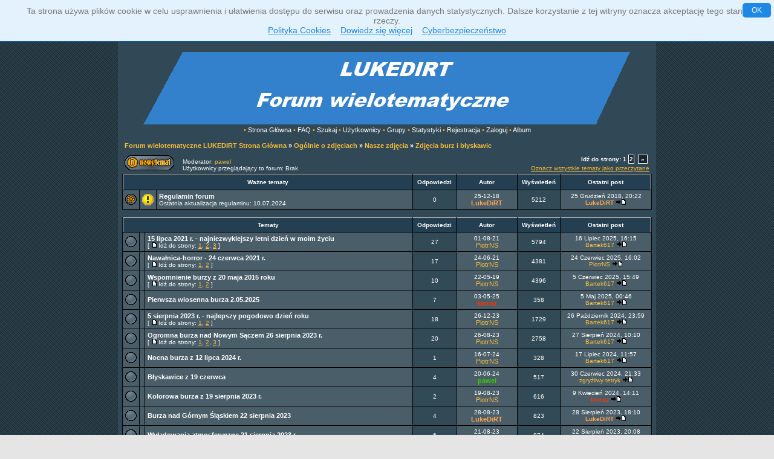

--- FILE ---
content_type: text/html; charset=iso-8859-2
request_url: https://www.lukedirt.com.pl/viewforum.php?f=12
body_size: 16070
content:
<!DOCTYPE HTML PUBLIC "-//W3C//DTD HTML 4.01 Transitional//EN">
<html dir="ltr">
<head>
    <meta charset="utf-8">
    <meta name="Description" CONTENT="Wielotematyczne forum dyskusyjne, na którym w miłej atmosferze można porozmawiać na przeróżne tematy. Serdecznie zapraszamy!">
    <meta name="google-site-verification" content="index, follow"/>
  <meta http-equiv="Content-Type" content="text/html; charset=iso-8859-2">
  <meta http-equiv="Content-Style-Type" content="text/css">
      <title>Forum wielotematyczne LUKEDIRT</title>
  <link rel="stylesheet" href="templates/Akagahara/Akagahara.css" type="text/css">
	<script language="Javascript" type="text/javascript">
	<!--
	var factive_color = '#314952';
	var faonmouse_color = '#';
	var faonmouse2_color = '#';
	var l_empty_message = 'Musisz wpisać wiadomość przed wysłaniem';
	var no_text_selected = 'Zaznacz najpierw tekst';
	var cname = 'bb038dfef1-1';
	var cpath = '/';
	var cdomain = 'www.lukedirt.com.pl';
	var csecure = '0';
				var rmw_max_width = 400;
	var rmw_border_1 = '0px solid #ffad00';
	var rmw_border_2 = '0px dotted #ffad00';
	var rmw_image_title = '';
	var img_addr = '';
	//-->
	</script>
	<script language="JavaScript" type="text/javascript" src="images/jsscripts.js"></script>
	<script type="text/javascript" src="images/jQuery.js"></script>
		<script language="JavaScript" type="text/javascript" src="templates/Akagahara/overlib.js"><!-- overLIB (c) Erik Bosrup --></script>
		<script language="JavaScript" type="text/javascript" src="images/rmw_jslib.js"></script>
</head>
<body bgcolor="#3300FF" text="#ffffff" link="#ffad00" vlink="#ffad00" onload="focus_field('focus');">
<div id="overDiv" style="position:absolute; visibility:hidden; filter: alpha(opacity=85); -moz-opacity: 0.85; z-index: 10"></div>

<a name="top"></a><table width="70%" cellspacing="0" cellpadding="7" border="0" align="center">
   <tr>
      <td class="bodyline">
	           <div id="simplecookienotification_v01" style="display: block; z-index: 99999; min-height: 35px; width: 100%; position: fixed; background: rgb(227, 242, 253); border-style: none none outset; border-width: 0px 0px 2px; border-image: none 100% / 1 / 0 stretch; border-color: rgb(30, 136, 229); text-align: center; right: 0px; top: 0px; color: rgb(119, 119, 119); left: 0px; border-radius: 0px;">
<div style="padding:10px; margin-left:15px; margin-right:15px; font-size:14px; font-weight:normal;">
<span id="simplecookienotification_v01_powiadomienie">Ta strona używa plików cookie w celu usprawnienia i ułatwienia dostępu do serwisu oraz prowadzenia danych statystycznych. Dalsze korzystanie z tej witryny oznacza akceptację tego stanu rzeczy.</span><span id="br_pc_title_html"><br></span>
<a id="simplecookienotification_v01_polityka" href="http://jakwylaczyccookie.pl/polityka-cookie/" style="color: rgb(30, 136, 229);">Polityka Cookies</a><span id="br_pc2_title_html"> &nbsp;&nbsp; </span>
<a id="simplecookienotification_v01_info" href="http://jakwylaczyccookie.pl/jak-wylaczyc-pliki-cookies/" style="color: rgb(30, 136, 229);">Dowiedz się więcej</a><span id="br_pc3_title_html"> &nbsp;&nbsp; </span>
<a id="simplecookienotification_v01_info2" href="https://nety.pl/cyberbezpieczenstwo" style="color: rgb(30, 136, 229);">Cyberbezpieczeństwo</a><div id="jwc_hr1" style="height: 10px; display: none;"></div>
<a id="okbutton" href="javascript:simplecookienotification_v01_create_cookie('simplecookienotification_v01',1,14);" style="position: absolute; background: rgb(30, 136, 229); color: rgb(255, 255, 255); padding: 5px 15px; text-decoration: none; font-size: 12px; font-weight: normal; border: 0px solid rgb(227, 242, 253); border-radius: 5px; top: 5px; right: 5px;">OK</a><div id="jwc_hr2" style="height: 10px; display: none;"></div>
</div>
</div>
<script type="text/javascript">var galTable= new Array(); var galx = 0;</script><script type="text/javascript">function simplecookienotification_v01_create_cookie(name,value,days) { if (days) { var date = new Date(); date.setTime(date.getTime()+(days*24*60*60*1000)); var expires = "; expires="+date.toGMTString(); } else var expires = ""; document.cookie = name+"="+value+expires+"; path=/"; document.getElementById("simplecookienotification_v01").style.display = "none"; } function simplecookienotification_v01_read_cookie(name) { var nameEQ = name + "="; var ca = document.cookie.split(";"); for(var i=0;i < ca.length;i++) { var c = ca[i]; while (c.charAt(0)==" ") c = c.substring(1,c.length); if (c.indexOf(nameEQ) == 0) return c.substring(nameEQ.length,c.length); }return null;}var simplecookienotification_v01_jest = simplecookienotification_v01_read_cookie("simplecookienotification_v01");if(simplecookienotification_v01_jest==1){ document.getElementById("simplecookienotification_v01").style.display = "none"; }</script>                  <table width="80%" cellspacing="0" cellpadding="8" border="0" align="center">
            <tr>
              <td align="center" width="100%" valign="middle">
              <a href="index.php"><img src="templates/Akagahara/images/logo.gif" border="0" alt="Forum wielotematyczne LUKEDIRT Strona Główna" align="middle" vspace="1" /></a>
                  <table cellspacing="0" cellpadding="2" border="0">
                     <tr>
                        <td align="center" valign="top" nowrap="nowrap">  </span>

                        <span class="mainmenu">
						<span class="style1">&bull;</span>&nbsp;<a href="index.php" class="mainmenu">Strona G&#322;ówna</a>
                        <span class="style1">&bull;</span>&nbsp;<a href="faq.php" class="mainmenu">FAQ</a>
                        <span class="style1">&bull;</span>&nbsp;<a href="search.php" class="mainmenu">Szukaj</a>
                        <span class="style1">&bull;</span>&nbsp;<a href="memberlist.php" class="mainmenu">Użytkownicy</a>
                        <span class="style1">&bull;</span>&nbsp;<a href="groupcp.php" class="mainmenu">Grupy</a>
                                                <span class="style1">&bull;</span>&nbsp;<a href="statistics.php" class="mainmenu">Statystyki</a>
                                                <span class="style1">&bull;</span>&nbsp;<a href="profile.php?mode=register" class="mainmenu">Rejestracja</a>
                        <span class="style1">&bull;</span>&nbsp;<a href="login.php" class="mainmenu">Zaloguj</a>
                                                <span class="style1">&bull;</span>&nbsp;<a href="album.php" class="mainmenu">Album</a>
                                                                                                                                                  </span></td>
                     </tr>
                  </table>
              </td>
                           </tr>
         </table>
         		            <table width="100%" cellspacing="2" cellpadding="2" border="0" align="center">
	<tr>
		<td align="left" valign="middle" class="nav" width="100%"><span class="nav"><a href="index.php" class="nav">Forum wielotematyczne LUKEDIRT Strona Główna</a> &raquo;&nbsp;<a href="./index.php?c=6" class="nav">Ogólnie o zdjęciach</a> &raquo;&nbsp;<a href="./viewforum.php?f=100" class="nav">Nasze zdjęcia</a> &raquo;&nbsp;<a href="./viewforum.php?f=12" class="nav">Zdjęcia burz i błyskawic</a></span></td>
	</tr>
</table>
<table width="100%" cellspacing="2" cellpadding="2" border="0" align="center">
	<tr>
		<td align="left" valign="bottom" width="90"><a href="posting.php?mode=newtopic&amp;f=12"><img src="templates/Akagahara/images/lang_polish/post.gif" width="82" height="25" border="0" alt="Napisz nowy temat" /></a>&nbsp;&nbsp;</td>
		<td align="left" valign="bottom"><span class="gensmall">Moderator: <a href="profile.php?mode=viewprofile&amp;u=107" class="gensmall">pawel</a><br />Użytkownicy przeglądający to forum: Brak</span></td>
		<td align="right" valign="bottom" nowrap="nowrap"><span class="gensmall"><b><object><div class="pagination">
Idź do strony: <b>1</b>&nbsp;<a href="viewforum.php?f=12&amp;topicdays=0&amp;start=25">2</a>&nbsp;&nbsp;<a href="viewforum.php?f=12&amp;topicdays=0&amp;start=25" title="Dalej">&nbsp;&raquo;&nbsp;</a></div></object></b><a href="viewforum.php?f=12&amp;mark=topics&amp;sid=f79a2752195a2e9973ce1a4bdf3eb3ae">Oznacz wszystkie tematy jako przeczytane</a></span></td>
	</tr>
</table>

<div id="imp_topics_12" style="display: ''; position: relative;">
<table border="0" cellpadding="4" cellspacing="1" width="100%" class="forumline">
	<tr>
		<th colspan="3" align="center" height="25" class="thCornerL" nowrap="nowrap" onclick="javascript:ShowHide('imp_topics_12','imp_topics2_12','imp_topics3_12');" style="cursor: pointer" title="Ukryj">&nbsp;Ważne tematy&nbsp;</th>
		<th width="50" align="center" class="thTop" nowrap="nowrap">&nbsp;Odpowiedzi&nbsp;</th>
		<th width="100" align="center" class="thTop" nowrap="nowrap">&nbsp;Autor&nbsp;</th>
		<th width="50" align="center" class="thTop" nowrap="nowrap">&nbsp;Wyświetleń&nbsp;</th>
		<th width="150" align="center" class="thCornerR" nowrap="nowrap">&nbsp;Ostatni post&nbsp;</th>
	</tr>
					<tr>
		<td class="row1" align="center" valign="middle" width="20"><img src="templates/Akagahara/images/folder_global_announce.gif" width="19" height="18" alt="" /></td>
				<td class="row1" align="center" valign="middle" width="16"><img src="templates/Akagahara/images/ranks/icon/icon2.gif" alt="" border="0"></td>
				<td class="row1" width="100%" onMouseOver="onv(this);" onMouseOut="ont(this);" ><span class="topictitle">		<a href="viewtopic.php?t=194" class="topictitle"		>Regulamin forum</a></span><span class="gensmall"><br />Ostatnia aktualizacja regulaminu: 10.07.2024</span><span class="gensmall"></span><span class="gensmall"><br /></span></td>
				<td class="row2" onMouseOver="onv2(this);" onMouseOut="ont(this);" align="center" valign="middle"><span class="postdetails">0</span></td>
		<td class="row1" onMouseOver="onv(this);" onMouseOut="ont(this);" align="center" valign="middle"><span class="name"><span class="gensmall">25-12-18</span><br /><a href="profile.php?mode=viewprofile&amp;u=2" style="color:#FFA34F" class="genmed"><b>LukeDiRT</b></a></span></td>
		<td class="row2" onMouseOver="onv2(this);" onMouseOut="ont(this);" align="center" valign="middle"><span class="postdetails">5212</span></td>
		<td class="row1" onMouseOver="onv(this);" onMouseOut="ont(this);" align="center" valign="middle" nowrap="nowrap"><span class="postdetails">25 Grudzień 2018, 20:22<br /><a href="profile.php?mode=viewprofile&amp;u=2" style="color:#FFA34F" class="gensmall"><b>LukeDiRT</b></a> <a href="viewtopic.php?p=403#403"><img src="templates/Akagahara/images/icon_latest_reply.gif" width="18" height="9" alt="" title="Ostatni post" border="0" /></a></span></td>
	</tr>
			</table>
<br />
</div>
<div id="imp_topics2_12" style="display: none; position: relative;">
<table border="0" cellpadding="4" cellspacing="1" width="100%" class="forumline">
	<tr>
		<th align="center" height="25" class="thCornerL" nowrap="nowrap" onclick="javascript:ShowHide('imp_topics_12','imp_topics2_12','imp_topics3_12');" style="cursor: pointer">&nbsp;Ważne tematy&nbsp;</th>
	</tr>
</table>
<br />
</div>
<script language="javascript" type="text/javascript">
<!--
if(GetCookie('imp_topics3_12') == '2') ShowHide('imp_topics_12', 'imp_topics2_12', 'imp_topics3_12');
//-->
</script>

<table border="0" cellpadding="4" cellspacing="1" width="100%" class="forumline">
	<tr>
		<th colspan="3" align="center" class="thCornerL" style="height: 24px;" nowrap="nowrap">&nbsp;Tematy&nbsp;</th>
		<th width="50" align="center" class="thTop" style="height: 24px;" nowrap="nowrap">&nbsp;Odpowiedzi&nbsp;</th>
		<th width="100" align="center" class="thTop" style="height: 24px;" nowrap="nowrap">&nbsp;Autor&nbsp;</th>
		<th width="50" align="center" class="thTop" style="height: 24px;" nowrap="nowrap">&nbsp;Wyświetleń&nbsp;</th>
		<th width="150" align="center" class="thCornerR" style="height: 24px;" nowrap="nowrap">&nbsp;Ostatni post&nbsp;</th>
	</tr>
		<tr>
		<td class="row1" align="center" valign="middle" width="20"><img src="templates/Akagahara/images/folder.gif" width="19" height="18" alt="" /></td>
				<td class="row1" align="center" valign="middle" width="16"> </td>
				<td class="row1" width="100%" onMouseOver="onv(this);" onMouseOut="ont(this);" ><span class="topictitle">		<a href="viewtopic.php?t=4067" class="topictitle"				 onMouseOver="return overlib('<left><fieldset><legend><b>Pierwszy post</b></legend>Witajcie w temacie, który już dawno Wam obiecałem. Ostatnio mam trochę mniej czasu i piszę mniej postów, a do takiej okazji nie da się podejść inaczej niż jakimś bardziej obszernym opisem, czymś co wymaluje w tekście to, czego doświadczyłem, co czułem i o czym [...]</fieldset><fieldset><legend><b>Ostatni post</b></legend>Pamiętam, że z wiadrami i pompkami po popołudniu po osiedlu biegaliśmy, by usunąć skutki zalań :-( Nigdy czegoś podobnego się nie wydarzyło przez kolejne 4 lata, ale nie tęsknię specjalnie za tego rodzaju wydarzeniami ;-) :-( <br /> <br />Też swoją drogą typ wakacji prz [...]</fieldset></left>', ol_width=400, ol_offsetx=10, ol_offsety=10, CAPTION, '<center>Pierwszy post :: Ostatni post</center>')" onMouseOut="nd();">15 lipca 2021 r. - najniezwyklejszy letni dzień w moim życiu</a></span><span class="gensmall"></span><span class="gensmall"></span><span class="gensmall"><br /> [ <img src="templates/Akagahara/images/icon_minipost.gif" width="12" height="9" alt="" title="Idź do strony" />Idź do strony: <a href="viewtopic.php?t=4067&amp;start=0">1</a>, <a href="viewtopic.php?t=4067&amp;start=10">2</a>, <a href="viewtopic.php?t=4067&amp;start=20">3</a> ] </span></td>
				<td class="row2" onMouseOver="onv2(this);" onMouseOut="ont(this);" align="center" valign="middle"><span class="postdetails">27</span></td>
		<td class="row1" onMouseOver="onv(this);" onMouseOut="ont(this);" align="center" valign="middle"><span class="name"><span class="gensmall">01-08-21</span><br /><a href="profile.php?mode=viewprofile&amp;u=40" class="genmed">PiotrNS</a></span></td>
		<td class="row2" onMouseOver="onv2(this);" onMouseOut="ont(this);" align="center" valign="middle"><span class="postdetails">5794</span></td>
		<td class="row1" onMouseOver="onv(this);" onMouseOut="ont(this);" align="center" valign="middle" nowrap="nowrap"><span class="postdetails">16 Lipiec 2025, 16:15<br /><a href="profile.php?mode=viewprofile&amp;u=112" class="gensmall">Bartek617</a> <a href="viewtopic.php?p=173867#173867"><img src="templates/Akagahara/images/icon_latest_reply.gif" width="18" height="9" alt="" title="Ostatni post" border="0" /></a></span></td>
	</tr>
				<tr>
		<td class="row1" align="center" valign="middle" width="20"><img src="templates/Akagahara/images/folder.gif" width="19" height="18" alt="" /></td>
				<td class="row1" align="center" valign="middle" width="16"> </td>
				<td class="row1" width="100%" onMouseOver="onv(this);" onMouseOut="ont(this);" ><span class="topictitle">		<a href="viewtopic.php?t=3977" class="topictitle"				 onMouseOver="return overlib('<left><fieldset><legend><b>Pierwszy post</b></legend>Burze to piękne zjawiska. Swoim majestatem, siłą i potęgą przyciągają uwagę i niejednokrotnie zachwycają. To co groźne, wydaje się jeszcze bardziej kuszące, pokazując piękno natury od bezkompromisowej strony. <br />W tym roku tego jednak nie było. Sezon burzowy roz [...]</fieldset><fieldset><legend><b>Ostatni post</b></legend>Tak właśnie mijają już cztery lata od jedynej w swoim rodzaju symulacji cyklonu i trzęsienia ziemi w jednym. O tej godzinie dosięgła mnie najsilniejsza, najbardziej niszczycielska nawałnica w historii moich i nie tylko moich obserwacji. <br />I jak zawsze, w roczni [...]</fieldset></left>', ol_width=400, ol_offsetx=10, ol_offsety=10, CAPTION, '<center>Pierwszy post :: Ostatni post</center>')" onMouseOut="nd();">Nawałnica-horror - 24 czerwca 2021 r.</a></span><span class="gensmall"></span><span class="gensmall"></span><span class="gensmall"><br /> [ <img src="templates/Akagahara/images/icon_minipost.gif" width="12" height="9" alt="" title="Idź do strony" />Idź do strony: <a href="viewtopic.php?t=3977&amp;start=0">1</a>, <a href="viewtopic.php?t=3977&amp;start=10">2</a> ] </span></td>
				<td class="row2" onMouseOver="onv2(this);" onMouseOut="ont(this);" align="center" valign="middle"><span class="postdetails">17</span></td>
		<td class="row1" onMouseOver="onv(this);" onMouseOut="ont(this);" align="center" valign="middle"><span class="name"><span class="gensmall">24-06-21</span><br /><a href="profile.php?mode=viewprofile&amp;u=40" class="genmed">PiotrNS</a></span></td>
		<td class="row2" onMouseOver="onv2(this);" onMouseOut="ont(this);" align="center" valign="middle"><span class="postdetails">4381</span></td>
		<td class="row1" onMouseOver="onv(this);" onMouseOut="ont(this);" align="center" valign="middle" nowrap="nowrap"><span class="postdetails">24 Czerwiec 2025, 16:02<br /><a href="profile.php?mode=viewprofile&amp;u=40" class="gensmall">PiotrNS</a> <a href="viewtopic.php?p=173174#173174"><img src="templates/Akagahara/images/icon_latest_reply.gif" width="18" height="9" alt="" title="Ostatni post" border="0" /></a></span></td>
	</tr>
				<tr>
		<td class="row1" align="center" valign="middle" width="20"><img src="templates/Akagahara/images/folder.gif" width="19" height="18" alt="" /></td>
				<td class="row1" align="center" valign="middle" width="16"> </td>
				<td class="row1" width="100%" onMouseOver="onv(this);" onMouseOut="ont(this);" ><span class="topictitle">		<a href="viewtopic.php?t=476" class="topictitle"				 onMouseOver="return overlib('<left><fieldset><legend><b>Pierwszy post</b></legend>Maj 2015 przejawiał co najmniej dwa podobieństwa do tegorocznego. Po pierwsze - był chłodny - aczkolwiek maj 2019 już niemal na pewno okaże się chłodniejszy. Po drugie - największe ocieplenie przypadło na okolice 19-20 maja. I właśnie wtedy miałem okazję zaobs [...]</fieldset><fieldset><legend><b>Ostatni post</b></legend>Ja to łowców burz nigdy nie zrozumiem- pozostaje mieć nadzieję, że ubezpieczenia OC/AC na pojazdy lokomocyjne mają wykupione, w razie wystąpienia ewentualnych szkód (bo na piechtę nikt się raczej na tego typu polowanie nie wybierze)... :-( Ta pasja to ja nie w [...]</fieldset></left>', ol_width=400, ol_offsetx=10, ol_offsety=10, CAPTION, '<center>Pierwszy post :: Ostatni post</center>')" onMouseOut="nd();">Wspomnienie burzy z 20 maja 2015 roku</a></span><span class="gensmall"></span><span class="gensmall"></span><span class="gensmall"><br /> [ <img src="templates/Akagahara/images/icon_minipost.gif" width="12" height="9" alt="" title="Idź do strony" />Idź do strony: <a href="viewtopic.php?t=476&amp;start=0">1</a>, <a href="viewtopic.php?t=476&amp;start=10">2</a> ] </span></td>
				<td class="row2" onMouseOver="onv2(this);" onMouseOut="ont(this);" align="center" valign="middle"><span class="postdetails">10</span></td>
		<td class="row1" onMouseOver="onv(this);" onMouseOut="ont(this);" align="center" valign="middle"><span class="name"><span class="gensmall">22-05-19</span><br /><a href="profile.php?mode=viewprofile&amp;u=40" class="genmed">PiotrNS</a></span></td>
		<td class="row2" onMouseOver="onv2(this);" onMouseOut="ont(this);" align="center" valign="middle"><span class="postdetails">4396</span></td>
		<td class="row1" onMouseOver="onv(this);" onMouseOut="ont(this);" align="center" valign="middle" nowrap="nowrap"><span class="postdetails">5 Czerwiec 2025, 15:49<br /><a href="profile.php?mode=viewprofile&amp;u=112" class="gensmall">Bartek617</a> <a href="viewtopic.php?p=172621#172621"><img src="templates/Akagahara/images/icon_latest_reply.gif" width="18" height="9" alt="" title="Ostatni post" border="0" /></a></span></td>
	</tr>
				<tr>
		<td class="row1" align="center" valign="middle" width="20"><img src="templates/Akagahara/images/folder.gif" width="19" height="18" alt="" /></td>
				<td class="row1" align="center" valign="middle" width="16"> </td>
				<td class="row1" width="100%" onMouseOver="onv(this);" onMouseOut="ont(this);" ><span class="topictitle">		<a href="viewtopic.php?t=6845" class="topictitle"				 onMouseOver="return overlib('<left><fieldset><legend><b>Pierwszy post</b></legend>&amp;quot;Coś z niczego&amp;quot;.  <br /> <br />Czasem w życiu trzeba mieć trochę szczęścia. Zwykły spacerek po wiosennym deszczyku (5-6mm) z CH Bluecity do mieszkania. Po drodze jakieś odległe błyski i tak mnie naszło by nagrać. Nagrywałem łącznie może z minutę (3-4 nagrania  [...]</fieldset><fieldset><legend><b>Ostatni post</b></legend>Dobrze wiedzieć  ;-) , ja tak dokładnie i wnikliwie nie prowadzę analiz i takie szczegóły jak pioruny łukowe np. całkiem uchodzą mojej uwadze ;-) :-( No ale wzrok nie wybiera, Bozia jak mi zdrowie dała, tak widzenia nie mam najlepszego od małego ;-) :-(</fieldset></left>', ol_width=400, ol_offsetx=10, ol_offsety=10, CAPTION, '<center>Pierwszy post :: Ostatni post</center>')" onMouseOut="nd();">Pierwsza wiosenna burza 2.05.2025</a></span><span class="gensmall"></span><span class="gensmall"></span><span class="gensmall"><br /></span></td>
				<td class="row2" onMouseOver="onv2(this);" onMouseOut="ont(this);" align="center" valign="middle"><span class="postdetails">7</span></td>
		<td class="row1" onMouseOver="onv(this);" onMouseOut="ont(this);" align="center" valign="middle"><span class="name"><span class="gensmall">03-05-25</span><br /><a href="profile.php?mode=viewprofile&amp;u=4" style="color:#FF3300" class="genmed"><b>kmroz</b></a></span></td>
		<td class="row2" onMouseOver="onv2(this);" onMouseOut="ont(this);" align="center" valign="middle"><span class="postdetails">358</span></td>
		<td class="row1" onMouseOver="onv(this);" onMouseOut="ont(this);" align="center" valign="middle" nowrap="nowrap"><span class="postdetails">5 Maj 2025, 00:46<br /><a href="profile.php?mode=viewprofile&amp;u=112" class="gensmall">Bartek617</a> <a href="viewtopic.php?p=171244#171244"><img src="templates/Akagahara/images/icon_latest_reply.gif" width="18" height="9" alt="" title="Ostatni post" border="0" /></a></span></td>
	</tr>
				<tr>
		<td class="row1" align="center" valign="middle" width="20"><img src="templates/Akagahara/images/folder.gif" width="19" height="18" alt="" /></td>
				<td class="row1" align="center" valign="middle" width="16"> </td>
				<td class="row1" width="100%" onMouseOver="onv(this);" onMouseOut="ont(this);" ><span class="topictitle">		<a href="viewtopic.php?t=6192" class="topictitle"				 onMouseOver="return overlib('<left><fieldset><legend><b>Pierwszy post</b></legend>Zapraszam Was w sentymentalną podróż do dnia, który w ciągu ostatnich dwunastu miesięcy udał się u mnie najbardziej. Przyniósł emocje, zachwyt i niezwykłą ekscytację, wpisując się tym samym złotymi zgłoskami w jeden z dwóch najlepszych sezonów burzowych w hist [...]</fieldset><fieldset><legend><b>Ostatni post</b></legend>np luty 2004, który lubisz mitologizować do granic możliwości <br /> <br />Taki typ miesięcy jest najtrudniejszy w moim odczuciu do mitologizowania... co z tego że przez większą część panuje solidna zima, jak pojawia się wcześniej jeden bardzo negatywny tydzień, który w [...]</fieldset></left>', ol_width=400, ol_offsetx=10, ol_offsety=10, CAPTION, '<center>Pierwszy post :: Ostatni post</center>')" onMouseOut="nd();">5 sierpnia 2023 r. - najlepszy pogodowo dzień roku</a></span><span class="gensmall"></span><span class="gensmall"></span><span class="gensmall"><br /> [ <img src="templates/Akagahara/images/icon_minipost.gif" width="12" height="9" alt="" title="Idź do strony" />Idź do strony: <a href="viewtopic.php?t=6192&amp;start=0">1</a>, <a href="viewtopic.php?t=6192&amp;start=10">2</a> ] </span></td>
				<td class="row2" onMouseOver="onv2(this);" onMouseOut="ont(this);" align="center" valign="middle"><span class="postdetails">18</span></td>
		<td class="row1" onMouseOver="onv(this);" onMouseOut="ont(this);" align="center" valign="middle"><span class="name"><span class="gensmall">26-12-23</span><br /><a href="profile.php?mode=viewprofile&amp;u=40" class="genmed">PiotrNS</a></span></td>
		<td class="row2" onMouseOver="onv2(this);" onMouseOut="ont(this);" align="center" valign="middle"><span class="postdetails">1729</span></td>
		<td class="row1" onMouseOver="onv(this);" onMouseOut="ont(this);" align="center" valign="middle" nowrap="nowrap"><span class="postdetails">26 Październik 2024, 23:59<br /><a href="profile.php?mode=viewprofile&amp;u=112" class="gensmall">Bartek617</a> <a href="viewtopic.php?p=164538#164538"><img src="templates/Akagahara/images/icon_latest_reply.gif" width="18" height="9" alt="" title="Ostatni post" border="0" /></a></span></td>
	</tr>
				<tr>
		<td class="row1" align="center" valign="middle" width="20"><img src="templates/Akagahara/images/folder.gif" width="19" height="18" alt="" /></td>
				<td class="row1" align="center" valign="middle" width="16"> </td>
				<td class="row1" width="100%" onMouseOver="onv(this);" onMouseOut="ont(this);" ><span class="topictitle">		<a href="viewtopic.php?t=5940" class="topictitle"				 onMouseOver="return overlib('<left><fieldset><legend><b>Pierwszy post</b></legend>Zazwyczaj zaczynam od początku, ale tym razem od środka. Tak po prostu. <br />Po 14 latach moja pasja zatoczyła koło. Od 11 maja 2009 roku, od dnia w którym to wszystko się zaczęło, nie widziałem tak potężnej, majestatycznej chmury szelfowej. Nasunęła się jak fala  [...]</fieldset><fieldset><legend><b>Ostatni post</b></legend>Rok temu czy 2 lata temu pod względem zjawisk burzowych mam wrażenie, że występowało lustrzane odbicie tego, co jest obecnie- do wakacji burze praktycznie nie istniały, ale w ich drugiej części działy się różne dziwne cuda. ;-) W tym roku z kolei miałem wrażen [...]</fieldset></left>', ol_width=400, ol_offsetx=10, ol_offsety=10, CAPTION, '<center>Pierwszy post :: Ostatni post</center>')" onMouseOut="nd();">Ogromna burza nad Nowym Sączem 26 sierpnia 2023 r.</a></span><span class="gensmall"></span><span class="gensmall"></span><span class="gensmall"><br /> [ <img src="templates/Akagahara/images/icon_minipost.gif" width="12" height="9" alt="" title="Idź do strony" />Idź do strony: <a href="viewtopic.php?t=5940&amp;start=0">1</a>, <a href="viewtopic.php?t=5940&amp;start=10">2</a>, <a href="viewtopic.php?t=5940&amp;start=20">3</a> ] </span></td>
				<td class="row2" onMouseOver="onv2(this);" onMouseOut="ont(this);" align="center" valign="middle"><span class="postdetails">20</span></td>
		<td class="row1" onMouseOver="onv(this);" onMouseOut="ont(this);" align="center" valign="middle"><span class="name"><span class="gensmall">26-08-23</span><br /><a href="profile.php?mode=viewprofile&amp;u=40" class="genmed">PiotrNS</a></span></td>
		<td class="row2" onMouseOver="onv2(this);" onMouseOut="ont(this);" align="center" valign="middle"><span class="postdetails">2758</span></td>
		<td class="row1" onMouseOver="onv(this);" onMouseOut="ont(this);" align="center" valign="middle" nowrap="nowrap"><span class="postdetails">27 Sierpień 2024, 10:10<br /><a href="profile.php?mode=viewprofile&amp;u=112" class="gensmall">Bartek617</a> <a href="viewtopic.php?p=161994#161994"><img src="templates/Akagahara/images/icon_latest_reply.gif" width="18" height="9" alt="" title="Ostatni post" border="0" /></a></span></td>
	</tr>
				<tr>
		<td class="row1" align="center" valign="middle" width="20"><img src="templates/Akagahara/images/folder.gif" width="19" height="18" alt="" /></td>
				<td class="row1" align="center" valign="middle" width="16"> </td>
				<td class="row1" width="100%" onMouseOver="onv(this);" onMouseOut="ont(this);" ><span class="topictitle">		<a href="viewtopic.php?t=6531" class="topictitle"				 onMouseOver="return overlib('<left><fieldset><legend><b>Pierwszy post</b></legend>Najpiękniejszy jak dotąd w trwającym sezonie pokaz błyskawic miał miejsce w ubiegły piątek, wieńcząc wręcz absurdalnie ciepły wieczór. Woń lilii, grające pasikoniki oraz zbliżająca się od południa burza stworzyły wspaniałe, harmonijne połączenie. I choć burza  [...]</fieldset><fieldset><legend><b>Ostatni post</b></legend>Na błyskawice powinien być ustawowy czas od 5:00 rano do 20:00 wieczorem (przynajmniej w wakacje, w pozostałe pory roku między 10:00-15:00). ;-) Noc nie powinna z natury być &amp;quot;jaśniejsza&amp;quot; od dnia... :-(</fieldset></left>', ol_width=400, ol_offsetx=10, ol_offsety=10, CAPTION, '<center>Pierwszy post :: Ostatni post</center>')" onMouseOut="nd();">Nocna burza z 12 lipca 2024 r.</a></span><span class="gensmall"></span><span class="gensmall"></span><span class="gensmall"><br /></span></td>
				<td class="row2" onMouseOver="onv2(this);" onMouseOut="ont(this);" align="center" valign="middle"><span class="postdetails">1</span></td>
		<td class="row1" onMouseOver="onv(this);" onMouseOut="ont(this);" align="center" valign="middle"><span class="name"><span class="gensmall">16-07-24</span><br /><a href="profile.php?mode=viewprofile&amp;u=40" class="genmed">PiotrNS</a></span></td>
		<td class="row2" onMouseOver="onv2(this);" onMouseOut="ont(this);" align="center" valign="middle"><span class="postdetails">328</span></td>
		<td class="row1" onMouseOver="onv(this);" onMouseOut="ont(this);" align="center" valign="middle" nowrap="nowrap"><span class="postdetails">17 Lipiec 2024, 11:57<br /><a href="profile.php?mode=viewprofile&amp;u=112" class="gensmall">Bartek617</a> <a href="viewtopic.php?p=160028#160028"><img src="templates/Akagahara/images/icon_latest_reply.gif" width="18" height="9" alt="" title="Ostatni post" border="0" /></a></span></td>
	</tr>
				<tr>
		<td class="row1" align="center" valign="middle" width="20"><img src="templates/Akagahara/images/folder.gif" width="19" height="18" alt="" /></td>
				<td class="row1" align="center" valign="middle" width="16"> </td>
				<td class="row1" width="100%" onMouseOver="onv(this);" onMouseOut="ont(this);" ><span class="topictitle">		<a href="viewtopic.php?t=6496" class="topictitle"				 onMouseOver="return overlib('<left><fieldset><legend><b>Pierwszy post</b></legend>Takie tam ;-)  <br /> <br />https://www.lukedirt.com.pl/album_pic.php?pic_id=17263  <br /> <br />https://www.lukedirt.com.pl/album_pic.php?pic_id=17264</fieldset><fieldset><legend><b>Ostatni post</b></legend>Moim nieprofesjonalnym w tej dziedzinie zdaniem pioruny pomiędzy chmurami są niegroźne dla ludzi na Ziemi. Chyba, że któryś trafi w samolot (awionetkę, bo pasażerskie metalowe chronią jak &amp;quot;klatka Faradaya&amp;quot;), albo w szybowiec, a nawet w lotniarza, czy [...]</fieldset></left>', ol_width=400, ol_offsetx=10, ol_offsety=10, CAPTION, '<center>Pierwszy post :: Ostatni post</center>')" onMouseOut="nd();">Błyskawice z 19 czerwca</a></span><span class="gensmall"></span><span class="gensmall"></span><span class="gensmall"><br /></span></td>
				<td class="row2" onMouseOver="onv2(this);" onMouseOut="ont(this);" align="center" valign="middle"><span class="postdetails">4</span></td>
		<td class="row1" onMouseOver="onv(this);" onMouseOut="ont(this);" align="center" valign="middle"><span class="name"><span class="gensmall">20-06-24</span><br /><a href="profile.php?mode=viewprofile&amp;u=107" style="color:#33CC00" class="genmed"><b>pawel</b></a></span></td>
		<td class="row2" onMouseOver="onv2(this);" onMouseOut="ont(this);" align="center" valign="middle"><span class="postdetails">517</span></td>
		<td class="row1" onMouseOver="onv(this);" onMouseOut="ont(this);" align="center" valign="middle" nowrap="nowrap"><span class="postdetails">30 Czerwiec 2024, 21:33<br /><a href="profile.php?mode=viewprofile&amp;u=22" class="gensmall">zgryźliwy tetryk</a> <a href="viewtopic.php?p=159470#159470"><img src="templates/Akagahara/images/icon_latest_reply.gif" width="18" height="9" alt="" title="Ostatni post" border="0" /></a></span></td>
	</tr>
				<tr>
		<td class="row1" align="center" valign="middle" width="20"><img src="templates/Akagahara/images/folder.gif" width="19" height="18" alt="" /></td>
				<td class="row1" align="center" valign="middle" width="16"> </td>
				<td class="row1" width="100%" onMouseOver="onv(this);" onMouseOut="ont(this);" ><span class="topictitle">		<a href="viewtopic.php?t=5931" class="topictitle"				 onMouseOver="return overlib('<left><fieldset><legend><b>Pierwszy post</b></legend>Właśnie zakończyła się jedna z najbardziej spektakularnych burz, jakie miałem okazję zaobserwować - na pewno w tym obfitym sezonie. Co więcej, tym razem nie stało się tak tylko za sprawą samych wyładowań. Miniona burza urzekła mnie przede wszystkim swoimi kolo [...]</fieldset><fieldset><legend><b>Ostatni post</b></legend>Ten dzień też był bardzo ciekawy życiowo dla mnie, a i burzy pięknej doświadczyłem i choć kosztowała mnie 70zł, to nie narzekam :jupi: Swoją drogą tego dnia obserwowałem na żywo (w Piasecznie) chyba największe gradobicie w moim życiu. Po kurortowym 24.06.2021  [...]</fieldset></left>', ol_width=400, ol_offsetx=10, ol_offsety=10, CAPTION, '<center>Pierwszy post :: Ostatni post</center>')" onMouseOut="nd();">Kolorowa burza z 19 sierpnia 2023 r.</a></span><span class="gensmall"></span><span class="gensmall"></span><span class="gensmall"><br /></span></td>
				<td class="row2" onMouseOver="onv2(this);" onMouseOut="ont(this);" align="center" valign="middle"><span class="postdetails">2</span></td>
		<td class="row1" onMouseOver="onv(this);" onMouseOut="ont(this);" align="center" valign="middle"><span class="name"><span class="gensmall">19-08-23</span><br /><a href="profile.php?mode=viewprofile&amp;u=40" class="genmed">PiotrNS</a></span></td>
		<td class="row2" onMouseOver="onv2(this);" onMouseOut="ont(this);" align="center" valign="middle"><span class="postdetails">616</span></td>
		<td class="row1" onMouseOver="onv(this);" onMouseOut="ont(this);" align="center" valign="middle" nowrap="nowrap"><span class="postdetails">9 Kwiecień 2024, 14:11<br /><a href="profile.php?mode=viewprofile&amp;u=4" style="color:#FF3300" class="gensmall"><b>kmroz</b></a> <a href="viewtopic.php?p=155146#155146"><img src="templates/Akagahara/images/icon_latest_reply.gif" width="18" height="9" alt="" title="Ostatni post" border="0" /></a></span></td>
	</tr>
				<tr>
		<td class="row1" align="center" valign="middle" width="20"><img src="templates/Akagahara/images/folder.gif" width="19" height="18" alt="" /></td>
				<td class="row1" align="center" valign="middle" width="16"> </td>
				<td class="row1" width="100%" onMouseOver="onv(this);" onMouseOut="ont(this);" ><span class="topictitle">		<a href="viewtopic.php?t=5942" class="topictitle"				 onMouseOver="return overlib('<left><fieldset><legend><b>Pierwszy post</b></legend>Szkoda, że bezpośrednio udało mi się złapać tylko jedną błyskawicę...  :-)  <br /> <br />http://www.lukedirt.com.pl/album_pic.php?pic_id=15117http://www.lukedirt.com.pl/album_pic.php?pic_id=15118  <br />http://www.lukedirt.com.pl/album_pic.php?pic_id=15119http://www.lukedirt [...]</fieldset><fieldset><legend><b>Ostatni post</b></legend>Widzę że też miałeś u siebie chmurę szelfową. Kilka dni później mnie podobna sztuka także odwiedziła :D Widziałeś moje zdjęcia :?:  <br /> <br />Tak, widziałem  :-)</fieldset></left>', ol_width=400, ol_offsetx=10, ol_offsety=10, CAPTION, '<center>Pierwszy post :: Ostatni post</center>')" onMouseOut="nd();">Burza nad Górnym Śląskiem 22 sierpnia 2023</a></span><span class="gensmall"></span><span class="gensmall"></span><span class="gensmall"><br /></span></td>
				<td class="row2" onMouseOver="onv2(this);" onMouseOut="ont(this);" align="center" valign="middle"><span class="postdetails">4</span></td>
		<td class="row1" onMouseOver="onv(this);" onMouseOut="ont(this);" align="center" valign="middle"><span class="name"><span class="gensmall">28-08-23</span><br /><a href="profile.php?mode=viewprofile&amp;u=2" style="color:#FFA34F" class="genmed"><b>LukeDiRT</b></a></span></td>
		<td class="row2" onMouseOver="onv2(this);" onMouseOut="ont(this);" align="center" valign="middle"><span class="postdetails">823</span></td>
		<td class="row1" onMouseOver="onv(this);" onMouseOut="ont(this);" align="center" valign="middle" nowrap="nowrap"><span class="postdetails">28 Sierpień 2023, 18:10<br /><a href="profile.php?mode=viewprofile&amp;u=2" style="color:#FFA34F" class="gensmall"><b>LukeDiRT</b></a> <a href="viewtopic.php?p=144011#144011"><img src="templates/Akagahara/images/icon_latest_reply.gif" width="18" height="9" alt="" title="Ostatni post" border="0" /></a></span></td>
	</tr>
				<tr>
		<td class="row1" align="center" valign="middle" width="20"><img src="templates/Akagahara/images/folder.gif" width="19" height="18" alt="" /></td>
				<td class="row1" align="center" valign="middle" width="16"> </td>
				<td class="row1" width="100%" onMouseOver="onv(this);" onMouseOut="ont(this);" ><span class="topictitle">		<a href="viewtopic.php?t=5934" class="topictitle"				 onMouseOver="return overlib('<left><fieldset><legend><b>Pierwszy post</b></legend>Burzowy akcent w gorącym dniu jest przeze mnie zawsze mile widziany. No, może prawie zawsze, jeśli istnieje ryzyko pokrzyżowania przez burzę moich planów. <br />Tym razem jednak pogodowe przedstawienie pokazało się u mnie z wyjątkowo przyjaznej i pięknej strony. Bu [...]</fieldset><fieldset><legend><b>Ostatni post</b></legend>Tobie również gratuluję, bo doświadczenie takiej burzy życia, tak imponującego zjawiska, jest czymś zapisującym się wyraźnie w pamięci na bardzo długo. To piękne przeżycia i mam nadzieję, że tej nocy również ich doświadczę. Burza zmierza :!: <br /> <br />http://www.luke [...]</fieldset></left>', ol_width=400, ol_offsetx=10, ol_offsety=10, CAPTION, '<center>Pierwszy post :: Ostatni post</center>')" onMouseOut="nd();">Wyładowania atmosferyczne 21 sierpnia 2023 r.</a></span><span class="gensmall"></span><span class="gensmall"></span><span class="gensmall"><br /></span></td>
				<td class="row2" onMouseOver="onv2(this);" onMouseOut="ont(this);" align="center" valign="middle"><span class="postdetails">6</span></td>
		<td class="row1" onMouseOver="onv(this);" onMouseOut="ont(this);" align="center" valign="middle"><span class="name"><span class="gensmall">21-08-23</span><br /><a href="profile.php?mode=viewprofile&amp;u=40" class="genmed">PiotrNS</a></span></td>
		<td class="row2" onMouseOver="onv2(this);" onMouseOut="ont(this);" align="center" valign="middle"><span class="postdetails">874</span></td>
		<td class="row1" onMouseOver="onv(this);" onMouseOut="ont(this);" align="center" valign="middle" nowrap="nowrap"><span class="postdetails">22 Sierpień 2023, 20:08<br /><a href="profile.php?mode=viewprofile&amp;u=40" class="gensmall">PiotrNS</a> <a href="viewtopic.php?p=143797#143797"><img src="templates/Akagahara/images/icon_latest_reply.gif" width="18" height="9" alt="" title="Ostatni post" border="0" /></a></span></td>
	</tr>
				<tr>
		<td class="row1" align="center" valign="middle" width="20"><img src="templates/Akagahara/images/folder.gif" width="19" height="18" alt="" /></td>
				<td class="row1" align="center" valign="middle" width="16"> </td>
				<td class="row1" width="100%" onMouseOver="onv(this);" onMouseOut="ont(this);" ><span class="topictitle">		<a href="viewtopic.php?t=5915" class="topictitle"				 onMouseOver="return overlib('<left><fieldset><legend><b>Pierwszy post</b></legend>[youtube]http://www.youtube.com/watch?v=kFH7EH0fm5w[/youtube] <br /> <br />[youtube]http://www.youtube.com/watch?v=ASwBt-pejmQ[/youtube]</fieldset><fieldset><legend><b>Ostatni post</b></legend>PiotrNS, dzięki za komentarz. Śmieszne jest to, że na tym wyjeździe złapałem więcej ciekawych piorunków (wprawdzie odległych, międzychmurowych) niż przez cały 2022 i jak dotąd 2023 w Legiowawicach. Wprawdzie nie są to warunki z jakimi kojarzy się burza (wyraźn [...]</fieldset></left>', ol_width=400, ol_offsetx=10, ol_offsety=10, CAPTION, '<center>Pierwszy post :: Ostatni post</center>')" onMouseOut="nd();">Widok na komórkę burzową z Węgorzewa - 3.08.2023</a></span><span class="gensmall"></span><span class="gensmall"></span><span class="gensmall"><br /></span></td>
				<td class="row2" onMouseOver="onv2(this);" onMouseOut="ont(this);" align="center" valign="middle"><span class="postdetails">3</span></td>
		<td class="row1" onMouseOver="onv(this);" onMouseOut="ont(this);" align="center" valign="middle"><span class="name"><span class="gensmall">03-08-23</span><br /><a href="profile.php?mode=viewprofile&amp;u=4" style="color:#FF3300" class="genmed"><b>kmroz</b></a></span></td>
		<td class="row2" onMouseOver="onv2(this);" onMouseOut="ont(this);" align="center" valign="middle"><span class="postdetails">742</span></td>
		<td class="row1" onMouseOver="onv(this);" onMouseOut="ont(this);" align="center" valign="middle" nowrap="nowrap"><span class="postdetails">4 Sierpień 2023, 08:06<br /><a href="profile.php?mode=viewprofile&amp;u=4" style="color:#FF3300" class="gensmall"><b>kmroz</b></a> <a href="viewtopic.php?p=143095#143095"><img src="templates/Akagahara/images/icon_latest_reply.gif" width="18" height="9" alt="" title="Ostatni post" border="0" /></a></span></td>
	</tr>
				<tr>
		<td class="row1" align="center" valign="middle" width="20"><img src="templates/Akagahara/images/folder.gif" width="19" height="18" alt="" /></td>
				<td class="row1" align="center" valign="middle" width="16"> </td>
				<td class="row1" width="100%" onMouseOver="onv(this);" onMouseOut="ont(this);" ><span class="topictitle">		<a href="viewtopic.php?t=5908" class="topictitle"				 onMouseOver="return overlib('<left><fieldset><legend><b>Pierwszy post</b></legend>Wczoraj wieczorem miałem okazje obserwować nad Jeziorem Tałty naprawdę piękną izolowaną komórkę z kowadłem, dającym sporo wyładowań. Burza mijała bokiem od SE. <br /> <br /> <br />http://www.lukedirt.com.pl/album_pic.php?pic_id=14934  <br /> <br />http://www.lukedirt.com.pl/album_pic. [...]</fieldset><fieldset><legend><b>Ostatni post</b></legend>Dobrze, że nie nad Twoją głową. &amp;quot;Średnia przyjemność&amp;quot; :szok:</fieldset></left>', ol_width=400, ol_offsetx=10, ol_offsety=10, CAPTION, '<center>Pierwszy post :: Ostatni post</center>')" onMouseOut="nd();">Oddalona komórka burzowa w okolicy Mikołajek - 30.07.2023</a></span><span class="gensmall"></span><span class="gensmall"></span><span class="gensmall"><br /></span></td>
				<td class="row2" onMouseOver="onv2(this);" onMouseOut="ont(this);" align="center" valign="middle"><span class="postdetails">4</span></td>
		<td class="row1" onMouseOver="onv(this);" onMouseOut="ont(this);" align="center" valign="middle"><span class="name"><span class="gensmall">31-07-23</span><br /><a href="profile.php?mode=viewprofile&amp;u=4" style="color:#FF3300" class="genmed"><b>kmroz</b></a></span></td>
		<td class="row2" onMouseOver="onv2(this);" onMouseOut="ont(this);" align="center" valign="middle"><span class="postdetails">988</span></td>
		<td class="row1" onMouseOver="onv(this);" onMouseOut="ont(this);" align="center" valign="middle" nowrap="nowrap"><span class="postdetails">31 Lipiec 2023, 20:48<br /><a href="profile.php?mode=viewprofile&amp;u=22" class="gensmall">zgryźliwy tetryk</a> <a href="viewtopic.php?p=142938#142938"><img src="templates/Akagahara/images/icon_latest_reply.gif" width="18" height="9" alt="" title="Ostatni post" border="0" /></a></span></td>
	</tr>
				<tr>
		<td class="row1" align="center" valign="middle" width="20"><img src="templates/Akagahara/images/folder.gif" width="19" height="18" alt="" /></td>
				<td class="row1" align="center" valign="middle" width="16"> </td>
				<td class="row1" width="100%" onMouseOver="onv(this);" onMouseOut="ont(this);" ><span class="topictitle">		<a href="viewtopic.php?t=5884" class="topictitle"				 onMouseOver="return overlib('<left><fieldset><legend><b>Pierwszy post</b></legend>Na razie w krótkich słowach - po dość długim czasie oczekiwania, dziś wieczorem dostałem piękną, widowiskową burzę. Przyszła po upalnym dniu, który już od godzin popołudniowych pozwalał sądzić, że czekają mnie w nim dodatkowe atrakcje. Około 20:00 wypiętrzając [...]</fieldset><fieldset><legend><b>Ostatni post</b></legend>zgryźliwy tetryk, ja też lubię spokojny deszczyk, ale burze mnie zachwycają. Od początku, przez wypiętrzające się &amp;quot;kalafiory&amp;quot;, ciemne chmury, tę atmosferę napięcia w przyrodzie, aż po widowisko błyskawic. Fotografowałem z balkonu, gdyż pioruny uderza [...]</fieldset></left>', ol_width=400, ol_offsetx=10, ol_offsety=10, CAPTION, '<center>Pierwszy post :: Ostatni post</center>')" onMouseOut="nd();">Wieczorna burza - 5 lipca 2023 r.</a></span><span class="gensmall"></span><span class="gensmall"></span><span class="gensmall"><br /></span></td>
				<td class="row2" onMouseOver="onv2(this);" onMouseOut="ont(this);" align="center" valign="middle"><span class="postdetails">8</span></td>
		<td class="row1" onMouseOver="onv(this);" onMouseOut="ont(this);" align="center" valign="middle"><span class="name"><span class="gensmall">05-07-23</span><br /><a href="profile.php?mode=viewprofile&amp;u=40" class="genmed">PiotrNS</a></span></td>
		<td class="row2" onMouseOver="onv2(this);" onMouseOut="ont(this);" align="center" valign="middle"><span class="postdetails">1192</span></td>
		<td class="row1" onMouseOver="onv(this);" onMouseOut="ont(this);" align="center" valign="middle" nowrap="nowrap"><span class="postdetails">7 Lipiec 2023, 21:11<br /><a href="profile.php?mode=viewprofile&amp;u=40" class="gensmall">PiotrNS</a> <a href="viewtopic.php?p=142258#142258"><img src="templates/Akagahara/images/icon_latest_reply.gif" width="18" height="9" alt="" title="Ostatni post" border="0" /></a></span></td>
	</tr>
				<tr>
		<td class="row1" align="center" valign="middle" width="20"><img src="templates/Akagahara/images/folder.gif" width="19" height="18" alt="" /></td>
				<td class="row1" align="center" valign="middle" width="16"> </td>
				<td class="row1" width="100%" onMouseOver="onv(this);" onMouseOut="ont(this);" ><span class="topictitle">		<a href="viewtopic.php?t=5576" class="topictitle"				 onMouseOver="return overlib('<left><fieldset><legend><b>Pierwszy post</b></legend>W ostatnią noc 2022 roku pragnę pokazać Wam, jak wyglądała w tym roku jedyna mogąca się równać z pełną pirotechnicznego światła i dźwięku Nocą Sylwestrową :) Przyszła w ekstremalnie ciepłym, bardzo suchym i mało burzowym miesiącu, ratując trochę jego honor. <br />Z [...]</fieldset><fieldset><legend><b>Ostatni post</b></legend>Wiele jeszcze zależy od takich czynników jak siła obecnego wiatru (czy to jest tzw. zefir, czy naprawdę wyraźnie dmucha) lub wilgotność powietrza.  ;-) Jak w ogóle nic nie wieje (flauta), to może komuś się zrobić naprawdę ciepło- ale w sumie to i tak zależy od [...]</fieldset></left>', ol_width=400, ol_offsetx=10, ol_offsety=10, CAPTION, '<center>Pierwszy post :: Ostatni post</center>')" onMouseOut="nd();">Burza sezonu 2022 - 22 sierpnia</a></span><span class="gensmall"></span><span class="gensmall"></span><span class="gensmall"><br /></span></td>
				<td class="row2" onMouseOver="onv2(this);" onMouseOut="ont(this);" align="center" valign="middle"><span class="postdetails">9</span></td>
		<td class="row1" onMouseOver="onv(this);" onMouseOut="ont(this);" align="center" valign="middle"><span class="name"><span class="gensmall">31-12-22</span><br /><a href="profile.php?mode=viewprofile&amp;u=40" class="genmed">PiotrNS</a></span></td>
		<td class="row2" onMouseOver="onv2(this);" onMouseOut="ont(this);" align="center" valign="middle"><span class="postdetails">1864</span></td>
		<td class="row1" onMouseOver="onv(this);" onMouseOut="ont(this);" align="center" valign="middle" nowrap="nowrap"><span class="postdetails">12 Styczeń 2023, 15:54<br /><a href="profile.php?mode=viewprofile&amp;u=112" class="gensmall">Bartek617</a> <a href="viewtopic.php?p=134133#134133"><img src="templates/Akagahara/images/icon_latest_reply.gif" width="18" height="9" alt="" title="Ostatni post" border="0" /></a></span></td>
	</tr>
				<tr>
		<td class="row1" align="center" valign="middle" width="20"><img src="templates/Akagahara/images/folder.gif" width="19" height="18" alt="" /></td>
				<td class="row1" align="center" valign="middle" width="16"> </td>
				<td class="row1" width="100%" onMouseOver="onv(this);" onMouseOut="ont(this);" ><span class="topictitle">		<a href="viewtopic.php?t=5574" class="topictitle"				 onMouseOver="return overlib('<left><fieldset><legend><b>Pierwszy post</b></legend>W ostatnim dniu roku wspominam zjawiska pogodowe, które w ciągu ostatnich miesięcy dostarczyły mi najwięcej emocji, zachwytu i radości. Nie sposób zatem nie wspomnieć pewnej wyjątkowej burzy, która bardzo przypominała mi inną, cenioną przeze mnie z 4 sierpnia  [...]</fieldset><fieldset><legend><b>Ostatni post</b></legend>Super, bardzo ładne ujęcie wręcz emanujące płynącą z burzy grozą :) Lubogoszcz wygląda jak wulkan, ma taki stożkowaty kształt. A kłębiące się nad nim chmury jakby utwierdzały mnie w tym skojarzeniu ;) Szczególnie imponujące jest pierwsze ujęcie z chmurą szelfo [...]</fieldset></left>', ol_width=400, ol_offsetx=10, ol_offsety=10, CAPTION, '<center>Pierwszy post :: Ostatni post</center>')" onMouseOut="nd();">Letnia burza - 29 lipca 2022 r.</a></span><span class="gensmall"></span><span class="gensmall"></span><span class="gensmall"><br /></span></td>
				<td class="row2" onMouseOver="onv2(this);" onMouseOut="ont(this);" align="center" valign="middle"><span class="postdetails">4</span></td>
		<td class="row1" onMouseOver="onv(this);" onMouseOut="ont(this);" align="center" valign="middle"><span class="name"><span class="gensmall">31-12-22</span><br /><a href="profile.php?mode=viewprofile&amp;u=40" class="genmed">PiotrNS</a></span></td>
		<td class="row2" onMouseOver="onv2(this);" onMouseOut="ont(this);" align="center" valign="middle"><span class="postdetails">1081</span></td>
		<td class="row1" onMouseOver="onv(this);" onMouseOut="ont(this);" align="center" valign="middle" nowrap="nowrap"><span class="postdetails">31 Grudzień 2022, 20:50<br /><a href="profile.php?mode=viewprofile&amp;u=40" class="gensmall">PiotrNS</a> <a href="viewtopic.php?p=133587#133587"><img src="templates/Akagahara/images/icon_latest_reply.gif" width="18" height="9" alt="" title="Ostatni post" border="0" /></a></span></td>
	</tr>
				<tr>
		<td class="row1" align="center" valign="middle" width="20"><img src="templates/Akagahara/images/folder.gif" width="19" height="18" alt="" /></td>
				<td class="row1" align="center" valign="middle" width="16"> </td>
				<td class="row1" width="100%" onMouseOver="onv(this);" onMouseOut="ont(this);" ><span class="topictitle">		<a href="viewtopic.php?t=5104" class="topictitle"				 onMouseOver="return overlib('<left><fieldset><legend><b>Pierwszy post</b></legend>Po długiej, trzytygodniowej burzowej posusze, nikogo chyba nie dziwi fakt, że moje oczekiwania wobec zapowiadanej fali upałów były dość wygórowane, a dało się je streścić w jednym słowie - &amp;quot;anty złośliwość&amp;quot;. Choć często powtarzany mit o porządnych bu [...]</fieldset><fieldset><legend><b>Ostatni post</b></legend>U mnie burza była słaba, ale opad całkiem fajny, na tyle że w ogródku dlajej jest mokro :jupi:</fieldset></left>', ol_width=400, ol_offsetx=10, ol_offsety=10, CAPTION, '<center>Pierwszy post :: Ostatni post</center>')" onMouseOut="nd();">Burza z 23 lipca 2022 r.</a></span><span class="gensmall"></span><span class="gensmall"></span><span class="gensmall"><br /></span></td>
				<td class="row2" onMouseOver="onv2(this);" onMouseOut="ont(this);" align="center" valign="middle"><span class="postdetails">2</span></td>
		<td class="row1" onMouseOver="onv(this);" onMouseOut="ont(this);" align="center" valign="middle"><span class="name"><span class="gensmall">23-07-22</span><br /><a href="profile.php?mode=viewprofile&amp;u=40" class="genmed">PiotrNS</a></span></td>
		<td class="row2" onMouseOver="onv2(this);" onMouseOut="ont(this);" align="center" valign="middle"><span class="postdetails">1093</span></td>
		<td class="row1" onMouseOver="onv(this);" onMouseOut="ont(this);" align="center" valign="middle" nowrap="nowrap"><span class="postdetails">24 Lipiec 2022, 20:12<br /><a href="profile.php?mode=viewprofile&amp;u=110" class="gensmall">jorguś</a> <a href="viewtopic.php?p=122814#122814"><img src="templates/Akagahara/images/icon_latest_reply.gif" width="18" height="9" alt="" title="Ostatni post" border="0" /></a></span></td>
	</tr>
				<tr>
		<td class="row1" align="center" valign="middle" width="20"><img src="templates/Akagahara/images/folder.gif" width="19" height="18" alt="" /></td>
				<td class="row1" align="center" valign="middle" width="16"> </td>
				<td class="row1" width="100%" onMouseOver="onv(this);" onMouseOut="ont(this);" ><span class="topictitle">		<a href="viewtopic.php?t=5053" class="topictitle"				 onMouseOver="return overlib('<left><fieldset><legend><b>Pierwszy post</b></legend>Pierwszy lipcowy dzień trwającego roku niewątpliwie zasługuje na to, by umieszczać go wśród najbardziej niezwykłych upalnych dni wielu lat, a właściwie całej historii pomiarów. Skwarne godziny już od rana upływały pod znakiem ekstremalnych temperatur, które po [...]</fieldset><fieldset><legend><b>Ostatni post</b></legend>Zdjęcia mogą się podobać  ;-) , ale ja się zniechęciłem do nocnych burz, zwłaszcza jeśli się pojawiają dosyć spory kawałek na wschód (między Niepołomicami a Bochnią), wtedy jakieś pojedyncze błyski stamtąd i do mnie nawet docierają...  :cry: W ciągu dnia jest  [...]</fieldset></left>', ol_width=400, ol_offsetx=10, ol_offsety=10, CAPTION, '<center>Pierwszy post :: Ostatni post</center>')" onMouseOut="nd();">Wieczorno-nocna burza 1 lipca 2022 r.</a></span><span class="gensmall"></span><span class="gensmall"></span><span class="gensmall"><br /></span></td>
				<td class="row2" onMouseOver="onv2(this);" onMouseOut="ont(this);" align="center" valign="middle"><span class="postdetails">3</span></td>
		<td class="row1" onMouseOver="onv(this);" onMouseOut="ont(this);" align="center" valign="middle"><span class="name"><span class="gensmall">09-07-22</span><br /><a href="profile.php?mode=viewprofile&amp;u=40" class="genmed">PiotrNS</a></span></td>
		<td class="row2" onMouseOver="onv2(this);" onMouseOut="ont(this);" align="center" valign="middle"><span class="postdetails">1213</span></td>
		<td class="row1" onMouseOver="onv(this);" onMouseOut="ont(this);" align="center" valign="middle" nowrap="nowrap"><span class="postdetails">11 Lipiec 2022, 13:29<br /><a href="profile.php?mode=viewprofile&amp;u=112" class="gensmall">Bartek617</a> <a href="viewtopic.php?p=121556#121556"><img src="templates/Akagahara/images/icon_latest_reply.gif" width="18" height="9" alt="" title="Ostatni post" border="0" /></a></span></td>
	</tr>
				<tr>
		<td class="row1" align="center" valign="middle" width="20"><img src="templates/Akagahara/images/folder.gif" width="19" height="18" alt="" /></td>
				<td class="row1" align="center" valign="middle" width="16"> </td>
				<td class="row1" width="100%" onMouseOver="onv(this);" onMouseOut="ont(this);" ><span class="topictitle">		<a href="viewtopic.php?t=4443" class="topictitle"				 onMouseOver="return overlib('<left><fieldset><legend><b>Pierwszy post</b></legend>Tegoroczne lato było szczególne. Lubiło zaskakiwać, czasami okazywało się przychylne, a czasem sprawdzało naszą cierpliwość. Na pewno jednak nie było w nim nudno, a burze były wszechobecne, o czym i ja przekonałem się wieczorem 10 sierpnia, kiedy w pogodny, gw [...]</fieldset></left>', ol_width=400, ol_offsetx=10, ol_offsety=10, CAPTION, '<center>Pierwszy post</center>')" onMouseOut="nd();">Perseidy 2021 :)</a></span><span class="gensmall"></span><span class="gensmall"></span><span class="gensmall"><br /></span></td>
				<td class="row2" onMouseOver="onv2(this);" onMouseOut="ont(this);" align="center" valign="middle"><span class="postdetails">0</span></td>
		<td class="row1" onMouseOver="onv(this);" onMouseOut="ont(this);" align="center" valign="middle"><span class="name"><span class="gensmall">30-12-21</span><br /><a href="profile.php?mode=viewprofile&amp;u=40" class="genmed">PiotrNS</a></span></td>
		<td class="row2" onMouseOver="onv2(this);" onMouseOut="ont(this);" align="center" valign="middle"><span class="postdetails">916</span></td>
		<td class="row1" onMouseOver="onv(this);" onMouseOut="ont(this);" align="center" valign="middle" nowrap="nowrap"><span class="postdetails">30 Grudzień 2021, 00:26<br /><a href="profile.php?mode=viewprofile&amp;u=40" class="gensmall">PiotrNS</a> <a href="viewtopic.php?p=104449#104449"><img src="templates/Akagahara/images/icon_latest_reply.gif" width="18" height="9" alt="" title="Ostatni post" border="0" /></a></span></td>
	</tr>
				<tr>
		<td class="row1" align="center" valign="middle" width="20"><img src="templates/Akagahara/images/folder.gif" width="19" height="18" alt="" /></td>
				<td class="row1" align="center" valign="middle" width="16"> </td>
				<td class="row1" width="100%" onMouseOver="onv(this);" onMouseOut="ont(this);" ><span class="topictitle">		<a href="viewtopic.php?t=4289" class="topictitle"				 onMouseOver="return overlib('<left><fieldset><legend><b>Pierwszy post</b></legend>Bez tego dnia sezon burzowy 2021 :prayer: nie byłby dla mnie kompletny. Bowiem tylko dnia udało mi się tyle fajnego uchwycić.  <br /> <br />http://www.lukedirt.com.pl/album_pic.php?pic_id=8699  <br /> <br />http://www.lukedirt.com.pl/album_pic.php?pic_id=8707  <br /> <br />http://www.luked [...]</fieldset><fieldset><legend><b>Ostatni post</b></legend>A brak możliwości obserwowania burzy z powodu obowiązków to niestety częsta rzecz, ale co zrobić xd <br />Na szczęście pogoda była dla mnie łaskawa i większość burz miała miejsce wieczorem lub w nocy ;) Tylko tej burzy oraz drugiej części kwartetu egzotycznego z 15 [...]</fieldset></left>', ol_width=400, ol_offsetx=10, ol_offsety=10, CAPTION, '<center>Pierwszy post :: Ostatni post</center>')" onMouseOut="nd();">Burza z 28.07 - ekstaza sezonu</a></span><span class="gensmall"></span><span class="gensmall"></span><span class="gensmall"><br /></span></td>
				<td class="row2" onMouseOver="onv2(this);" onMouseOut="ont(this);" align="center" valign="middle"><span class="postdetails">5</span></td>
		<td class="row1" onMouseOver="onv(this);" onMouseOut="ont(this);" align="center" valign="middle"><span class="name"><span class="gensmall">18-10-21</span><br /><a href="profile.php?mode=viewprofile&amp;u=4" style="color:#FF3300" class="genmed"><b>kmroz</b></a></span></td>
		<td class="row2" onMouseOver="onv2(this);" onMouseOut="ont(this);" align="center" valign="middle"><span class="postdetails">1870</span></td>
		<td class="row1" onMouseOver="onv(this);" onMouseOut="ont(this);" align="center" valign="middle" nowrap="nowrap"><span class="postdetails">18 Październik 2021, 17:45<br /><a href="profile.php?mode=viewprofile&amp;u=40" class="gensmall">PiotrNS</a> <a href="viewtopic.php?p=98475#98475"><img src="templates/Akagahara/images/icon_latest_reply.gif" width="18" height="9" alt="" title="Ostatni post" border="0" /></a></span></td>
	</tr>
				<tr>
		<td class="row1" align="center" valign="middle" width="20"><img src="templates/Akagahara/images/folder.gif" width="19" height="18" alt="" /></td>
				<td class="row1" align="center" valign="middle" width="16"> </td>
				<td class="row1" width="100%" onMouseOver="onv(this);" onMouseOut="ont(this);" ><span class="topictitle">		<a href="viewtopic.php?t=4051" class="topictitle"				 onMouseOver="return overlib('<left><fieldset><legend><b>Pierwszy post</b></legend>Liczebność nocnych burz doświadczonych w sezonie 2021 roku wzrasta :D Już teraz jest ich więcej niż w jakimkolwiek innym roku za mojego życia, a wszystkie znaki na niebie i ziemi pokazują, że to nie koniec. <br />Co do dzisiejszej nocno-porannej burzy, moje przewid [...]</fieldset><fieldset><legend><b>Ostatni post</b></legend>Co chwilę może nie lało (bo wówczas na pewno nigdy w tym miesiącu nie poszedłbym na rower, a jednak w kilka pojedynczych dni się udało), ale w sumie wyraźna większość miesiąca (w skali dobowej) minęła z opadem.  :-( Tak się pechowo ułożyło, że często &amp;quot;brz [...]</fieldset></left>', ol_width=400, ol_offsetx=10, ol_offsety=10, CAPTION, '<center>Pierwszy post :: Ostatni post</center>')" onMouseOut="nd();">Nocna burza - 26 lipca 2021 r.</a></span><span class="gensmall"></span><span class="gensmall"></span><span class="gensmall"><br /></span></td>
				<td class="row2" onMouseOver="onv2(this);" onMouseOut="ont(this);" align="center" valign="middle"><span class="postdetails">5</span></td>
		<td class="row1" onMouseOver="onv(this);" onMouseOut="ont(this);" align="center" valign="middle"><span class="name"><span class="gensmall">26-07-21</span><br /><a href="profile.php?mode=viewprofile&amp;u=40" class="genmed">PiotrNS</a></span></td>
		<td class="row2" onMouseOver="onv2(this);" onMouseOut="ont(this);" align="center" valign="middle"><span class="postdetails">2263</span></td>
		<td class="row1" onMouseOver="onv(this);" onMouseOut="ont(this);" align="center" valign="middle" nowrap="nowrap"><span class="postdetails">18 Październik 2021, 15:09<br /><a href="profile.php?mode=viewprofile&amp;u=112" class="gensmall">Bartek617</a> <a href="viewtopic.php?p=98446#98446"><img src="templates/Akagahara/images/icon_latest_reply.gif" width="18" height="9" alt="" title="Ostatni post" border="0" /></a></span></td>
	</tr>
				<tr>
		<td class="row1" align="center" valign="middle" width="20"><img src="templates/Akagahara/images/folder.gif" width="19" height="18" alt="" /></td>
				<td class="row1" align="center" valign="middle" width="16"> </td>
				<td class="row1" width="100%" onMouseOver="onv(this);" onMouseOut="ont(this);" ><span class="topictitle">		<a href="viewtopic.php?t=56" class="topictitle"				 onMouseOver="return overlib('<left><fieldset><legend><b>Pierwszy post</b></legend>Jedne z moich najlepszych zdjęć błyskawic, robione jeszcze starym aparatem. <br />Zrobiłem je wieczorem 20 lipca 2007r. <br /> <br />http://www.lukedirt.com.pl/album_pic.php?pic_id=127  <br /> <br />http://www.lukedirt.com.pl/album_pic.php?pic_id=128  <br /> <br />http://www.lukedirt.com.pl/alb [...]</fieldset><fieldset><legend><b>Ostatni post</b></legend>20.07.2007 w woj. śląskim to legenda, niestety też tragiczna w skutkach. Przyćmiona jednak tym, co wydarzyło się w tym samym województwie rok później.</fieldset></left>', ol_width=400, ol_offsetx=10, ol_offsety=10, CAPTION, '<center>Pierwszy post :: Ostatni post</center>')" onMouseOut="nd();">Burza w lipcu 2007</a></span><span class="gensmall"></span><span class="gensmall"></span><span class="gensmall"><br /></span></td>
				<td class="row2" onMouseOver="onv2(this);" onMouseOut="ont(this);" align="center" valign="middle"><span class="postdetails">4</span></td>
		<td class="row1" onMouseOver="onv(this);" onMouseOut="ont(this);" align="center" valign="middle"><span class="name"><span class="gensmall">09-08-18</span><br /><a href="profile.php?mode=viewprofile&amp;u=2" style="color:#FFA34F" class="genmed"><b>LukeDiRT</b></a></span></td>
		<td class="row2" onMouseOver="onv2(this);" onMouseOut="ont(this);" align="center" valign="middle"><span class="postdetails">4867</span></td>
		<td class="row1" onMouseOver="onv(this);" onMouseOut="ont(this);" align="center" valign="middle" nowrap="nowrap"><span class="postdetails">22 Sierpień 2021, 09:54<br /><a href="profile.php?mode=viewprofile&amp;u=4" style="color:#FF3300" class="gensmall"><b>kmroz</b></a> <a href="viewtopic.php?p=93056#93056"><img src="templates/Akagahara/images/icon_latest_reply.gif" width="18" height="9" alt="" title="Ostatni post" border="0" /></a></span></td>
	</tr>
				<tr>
		<td class="row1" align="center" valign="middle" width="20"><img src="templates/Akagahara/images/folder.gif" width="19" height="18" alt="" /></td>
				<td class="row1" align="center" valign="middle" width="16"> </td>
				<td class="row1" width="100%" onMouseOver="onv(this);" onMouseOut="ont(this);" ><span class="topictitle">		<a href="viewtopic.php?t=779" class="topictitle"				 onMouseOver="return overlib('<left><fieldset><legend><b>Pierwszy post</b></legend>Dziś wieczorem miną dwa lata od jednej z najpiękniejszych burz jakie przeżyłem. Wyjątkowa sceneria i piękny pokaz wyładowanń mają zajęte miejsce w mojej pamięci. Trwało jedno z moich ulubionych lat, dwa dni wcześniej zdałem egzamin na prawo jazdy, a jakiś tydz [...]</fieldset><fieldset><legend><b>Ostatni post</b></legend>świerszczy <br />Pasikoników  :diabel:</fieldset></left>', ol_width=400, ol_offsetx=10, ol_offsety=10, CAPTION, '<center>Pierwszy post :: Ostatni post</center>')" onMouseOut="nd();">Wspomnienie burzy z 10 lipca 2017 roku</a></span><span class="gensmall"></span><span class="gensmall"></span><span class="gensmall"><br /></span></td>
				<td class="row2" onMouseOver="onv2(this);" onMouseOut="ont(this);" align="center" valign="middle"><span class="postdetails">7</span></td>
		<td class="row1" onMouseOver="onv(this);" onMouseOut="ont(this);" align="center" valign="middle"><span class="name"><span class="gensmall">10-07-19</span><br /><a href="profile.php?mode=viewprofile&amp;u=40" class="genmed">PiotrNS</a></span></td>
		<td class="row2" onMouseOver="onv2(this);" onMouseOut="ont(this);" align="center" valign="middle"><span class="postdetails">6382</span></td>
		<td class="row1" onMouseOver="onv(this);" onMouseOut="ont(this);" align="center" valign="middle" nowrap="nowrap"><span class="postdetails">11 Lipiec 2021, 01:02<br /><a href="profile.php?mode=viewprofile&amp;u=46" class="gensmall">FKP</a> <a href="viewtopic.php?p=88108#88108"><img src="templates/Akagahara/images/icon_latest_reply.gif" width="18" height="9" alt="" title="Ostatni post" border="0" /></a></span></td>
	</tr>
				<tr>
		<td class="row1" align="center" valign="middle" width="20"><img src="templates/Akagahara/images/folder.gif" width="19" height="18" alt="" /></td>
				<td class="row1" align="center" valign="middle" width="16"> </td>
				<td class="row1" width="100%" onMouseOver="onv(this);" onMouseOut="ont(this);" ><span class="topictitle">		<a href="viewtopic.php?t=4001" class="topictitle"				 onMouseOver="return overlib('<left><fieldset><legend><b>Pierwszy post</b></legend>Czasami nie wszystko układa się po naszej myśli, ale czasami można odnieść wrażenie, że się po prostu wygrało :D Ja takie wrażenie odniosłem dziś. Najpierw pogodny, słoneczny, ale nie za gorący poranek i południe, później rozwój burz dookoła mnie i ładny opad. [...]</fieldset><fieldset><legend><b>Ostatni post</b></legend>Dziękuję, ja właśnie to pierwsze zdjęcie zrobiłem takim fartem i też o mało co przegapiłbym okazję. To wyładowanie miało miejsce dosłownie sekundy po tym, jak zacząłem swoje łowy :) <br />Wczoraj podczas tej burzy było dużo takich rozgałęziających się poziomych wył [...]</fieldset></left>', ol_width=400, ol_offsetx=10, ol_offsety=10, CAPTION, '<center>Pierwszy post :: Ostatni post</center>')" onMouseOut="nd();">Piękna burza 30 czerwca 2021 r.</a></span><span class="gensmall"></span><span class="gensmall"></span><span class="gensmall"><br /></span></td>
				<td class="row2" onMouseOver="onv2(this);" onMouseOut="ont(this);" align="center" valign="middle"><span class="postdetails">3</span></td>
		<td class="row1" onMouseOver="onv(this);" onMouseOut="ont(this);" align="center" valign="middle"><span class="name"><span class="gensmall">30-06-21</span><br /><a href="profile.php?mode=viewprofile&amp;u=40" class="genmed">PiotrNS</a></span></td>
		<td class="row2" onMouseOver="onv2(this);" onMouseOut="ont(this);" align="center" valign="middle"><span class="postdetails">1846</span></td>
		<td class="row1" onMouseOver="onv(this);" onMouseOut="ont(this);" align="center" valign="middle" nowrap="nowrap"><span class="postdetails">1 Lipiec 2021, 08:13<br /><a href="profile.php?mode=viewprofile&amp;u=40" class="gensmall">PiotrNS</a> <a href="viewtopic.php?p=87096#87096"><img src="templates/Akagahara/images/icon_latest_reply.gif" width="18" height="9" alt="" title="Ostatni post" border="0" /></a></span></td>
	</tr>
				<tr>
		<td class="row1" align="center" valign="middle" width="20"><img src="templates/Akagahara/images/folder.gif" width="19" height="18" alt="" /></td>
				<td class="row1" align="center" valign="middle" width="16"> </td>
				<td class="row1" width="100%" onMouseOver="onv(this);" onMouseOut="ont(this);" ><span class="topictitle">		<a href="viewtopic.php?t=3976" class="topictitle"				 onMouseOver="return overlib('<left><fieldset><legend><b>Pierwszy post</b></legend>Miała być słaba, z pojedynczymi wyładowaniami, sam się nastawiałem bardziej na tą po północy... <br /> <br />Ale jednak miło zaskoczyła kilkoma uderzeniami. Oto jedno z nich. Potem wstawię jeszcze szelfa i ewentualnie klatki z innych uderzeń <br /> <br />http://www.lukedirt.com.p [...]</fieldset></left>', ol_width=400, ol_offsetx=10, ol_offsety=10, CAPTION, '<center>Pierwszy post</center>')" onMouseOut="nd();">Wieczorna burza 24.06.2021</a></span><span class="gensmall"></span><span class="gensmall"></span><span class="gensmall"><br /></span></td>
				<td class="row2" onMouseOver="onv2(this);" onMouseOut="ont(this);" align="center" valign="middle"><span class="postdetails">0</span></td>
		<td class="row1" onMouseOver="onv(this);" onMouseOut="ont(this);" align="center" valign="middle"><span class="name"><span class="gensmall">24-06-21</span><br /><a href="profile.php?mode=viewprofile&amp;u=4" style="color:#FF3300" class="genmed"><b>kmroz</b></a></span></td>
		<td class="row2" onMouseOver="onv2(this);" onMouseOut="ont(this);" align="center" valign="middle"><span class="postdetails">1033</span></td>
		<td class="row1" onMouseOver="onv(this);" onMouseOut="ont(this);" align="center" valign="middle" nowrap="nowrap"><span class="postdetails">24 Czerwiec 2021, 21:23<br /><a href="profile.php?mode=viewprofile&amp;u=4" style="color:#FF3300" class="gensmall"><b>kmroz</b></a> <a href="viewtopic.php?p=86445#86445"><img src="templates/Akagahara/images/icon_latest_reply.gif" width="18" height="9" alt="" title="Ostatni post" border="0" /></a></span></td>
	</tr>
	
	
	
</table>

<table border="0" cellpadding="4" cellspacing="1" width="100%" class="forumline">
	<tr>
		<td class="catBottom" align="center" valign="middle" height="28"><form method="post" action="viewforum.php?f=12&amp;start=0"><span class="genmed">Wyświetl tematy z ostatnich:&nbsp;<select name="topicdays"><option value="0" selected="selected">Wszystkie Posty</option><option value="15">15 Minut</option><option value="30">30 Minut</option><option value="60">1 Godziny</option><option value="120">2 Godzin</option><option value="360">6 Godzin</option><option value="720">12 Godzin</option><option value="1440">1 Dzień</option><option value="2880">2 Dni</option><option value="4320">3 Dni</option><option value="5760">4 Dni</option><option value="7200">5 Dni</option><option value="8640">6 Dni</option><option value="10080">7 Dni</option><option value="20160">2 Tygodnie</option><option value="43200">1 Miesiąc</option><option value="129600">3 Miesiące</option><option value="259200">6 Miesięcy</option><option value="524160">1 Rok</option></select>&nbsp;<input type="submit" class="liteoption" value="Idź" name="submit"/></span></form></td>
	</tr>
</table>

<table width="100%" cellspacing="2" border="0" align="center" cellpadding="2">
	<tr>
		<td align="left" valign="middle"><span class="nav"><a href="index.php" class="nav">Forum wielotematyczne LUKEDIRT Strona Główna</a> &raquo;&nbsp;<a href="./index.php?c=6" class="nav">Ogólnie o zdjęciach</a> &raquo;&nbsp;<a href="./viewforum.php?f=100" class="nav">Nasze zdjęcia</a> &raquo;&nbsp;<a href="./viewforum.php?f=12" class="nav">Zdjęcia burz i błyskawic</a></span></td>
		<td align="right" valign="middle" nowrap="nowrap"><span class="nav">Strona <b>1</b> z <b>2</b>&nbsp;&nbsp;<object><div class="pagination">
Idź do strony: <b>1</b>&nbsp;<a href="viewforum.php?f=12&amp;topicdays=0&amp;start=25">2</a>&nbsp;&nbsp;<a href="viewforum.php?f=12&amp;topicdays=0&amp;start=25" title="Dalej">&nbsp;&raquo;&nbsp;</a></div></object></span></td>
	</tr>
	<tr>
		<td align="left" valign="middle"><a href="posting.php?mode=newtopic&amp;f=12"><img src="templates/Akagahara/images/lang_polish/post.gif" width="82" height="25" border="0" alt="Napisz nowy temat" /></a></td>
		<td align="right" nowrap="nowrap">&nbsp;
				<form method="post" action="search.php?mode=results"><input type="hidden" name="search_where" value="f12"><input type="hidden" name="show_results" value="topics"><input type="hidden" name="search_terms" value="any"><input type="hidden" name="search_fields" value="all"><span class="gensmall">Szukaj w tym dziale:&nbsp;&nbsp;&nbsp;&nbsp;&nbsp;&nbsp;&nbsp;<br /></span><input class="post" onFocus="Active(this)" onBlur="NotActive(this)" type="text" name="search_keywords" value="" size="20" maxlength="150" />&nbsp;<input type="submit" name="submit" value="Idź" class="liteoption" /></form>
				</td>
	</tr>
</table>

<table width="100%" cellspacing="2" border="0" align="center" cellpadding="2">
	<tr>
		<td align="right"><form method="get" name="jumpbox" action="viewforum.php" onSubmit="if(document.jumpbox.f.value == -1){return false;}">
<table cellspacing="0" cellpadding="0" border="0">
	<tr>
	     <td nowrap><span class="gensmall">Skocz do:&nbsp;</span><select name="selected_id" onchange="if(this.options[this.selectedIndex].value != -1){ this.form.submit(); }"><option value="-1">Wybierz forum</option><option value="-1"></option><option value="Root">Forum wielotematyczne LUKEDIRT Strona Główna</option><option value="c5">|--Sprawy forum</option><option value="f1">|&nbsp;&nbsp;&nbsp;|--Regulamin forum</option><option value="f2">|&nbsp;&nbsp;&nbsp;|--Ogłoszenia i opinie</option><option value="f3">|&nbsp;&nbsp;&nbsp;|--Sprawy techniczne</option><option value="c15">|--Na dobry początek</option><option value="f85">|&nbsp;&nbsp;&nbsp;|--Przywitalnia</option><option value="f121">|&nbsp;&nbsp;&nbsp;|--Świętujemy!</option><option value="f99">|&nbsp;&nbsp;&nbsp;|--Strefa dla gości</option><option value="f29">|&nbsp;&nbsp;&nbsp;|--Silva Rerum, Rozmaitości, czyli HydePark</option><option value="c6">|--Ogólnie o zdjęciach</option><option value="f101">|&nbsp;&nbsp;&nbsp;|--Aparaty cyfrowe</option><option value="f122">|&nbsp;&nbsp;&nbsp;|--Rozmowa o zdjęciach</option><option value="f100">|&nbsp;&nbsp;&nbsp;|--Nasze zdjęcia</option><option value="f4">|&nbsp;&nbsp;&nbsp;|&nbsp;&nbsp;&nbsp;|--Krajobrazy</option><option value="f5">|&nbsp;&nbsp;&nbsp;|&nbsp;&nbsp;&nbsp;|--Wschody i zachody Słońca</option><option value="f6">|&nbsp;&nbsp;&nbsp;|&nbsp;&nbsp;&nbsp;|--Makro</option><option value="f7">|&nbsp;&nbsp;&nbsp;|&nbsp;&nbsp;&nbsp;|--Zdjęcia nocne</option><option value="f8">|&nbsp;&nbsp;&nbsp;|&nbsp;&nbsp;&nbsp;|--Zdjęcia panoramiczne</option><option value="f10">|&nbsp;&nbsp;&nbsp;|&nbsp;&nbsp;&nbsp;|--Zdjęcia astronomiczne</option><option value="f11">|&nbsp;&nbsp;&nbsp;|&nbsp;&nbsp;&nbsp;|--Zdjęcia chmur</option><option value="f12">|&nbsp;&nbsp;&nbsp;|&nbsp;&nbsp;&nbsp;|--Zdjęcia burz i błyskawic</option><option value="f31">|&nbsp;&nbsp;&nbsp;|&nbsp;&nbsp;&nbsp;|--Zdjęcia samolotów i smug kondensacyjnych</option><option value="f33">|&nbsp;&nbsp;&nbsp;|&nbsp;&nbsp;&nbsp;|--Fajerwerki</option><option value="f32">|&nbsp;&nbsp;&nbsp;|&nbsp;&nbsp;&nbsp;|--Zdjęcia zwierząt</option><option value="f84">|&nbsp;&nbsp;&nbsp;|&nbsp;&nbsp;&nbsp;|--Zdjęcia miast i budynków</option><option value="f86">|&nbsp;&nbsp;&nbsp;|&nbsp;&nbsp;&nbsp;|--Zdjęcia pojazdów</option><option value="f89">|&nbsp;&nbsp;&nbsp;|&nbsp;&nbsp;&nbsp;|--Zdjęcia modeli</option><option value="f91">|&nbsp;&nbsp;&nbsp;|&nbsp;&nbsp;&nbsp;|--Zdjęcia grzybów</option><option value="f197">|&nbsp;&nbsp;&nbsp;|&nbsp;&nbsp;&nbsp;|--Zdjęcia wiosenne</option><option value="f198">|&nbsp;&nbsp;&nbsp;|&nbsp;&nbsp;&nbsp;|--Zdjęcia letnie</option><option value="f92">|&nbsp;&nbsp;&nbsp;|&nbsp;&nbsp;&nbsp;|--Zdjęcia jesienne</option><option value="f93">|&nbsp;&nbsp;&nbsp;|&nbsp;&nbsp;&nbsp;|--Zdjęcia zimowe</option><option value="f9">|&nbsp;&nbsp;&nbsp;|&nbsp;&nbsp;&nbsp;|--Inne zdjęcia</option><option value="c7">|--Pogoda i klimat</option><option value="f13">|&nbsp;&nbsp;&nbsp;|--Ogólnie o pogodzie i klimacie</option><option value="f14">|&nbsp;&nbsp;&nbsp;|--Zmiany klimatyczne w Polsce</option><option value="f15">|&nbsp;&nbsp;&nbsp;|--Zmiany klimatyczne na świecie</option><option value="f17">|&nbsp;&nbsp;&nbsp;|--Prognozy pogody</option><option value="f120">|&nbsp;&nbsp;&nbsp;|--Sytuacje synoptyczne</option><option value="f16">|&nbsp;&nbsp;&nbsp;|--Podsumowania</option><option value="f83">|&nbsp;&nbsp;&nbsp;|&nbsp;&nbsp;&nbsp;|--Dane historyczne</option><option value="f112">|&nbsp;&nbsp;&nbsp;|&nbsp;&nbsp;&nbsp;|--Lata 50-te</option><option value="f173">|&nbsp;&nbsp;&nbsp;|&nbsp;&nbsp;&nbsp;|&nbsp;&nbsp;&nbsp;|--Ogólnie o latach 50-tych</option><option value="f174">|&nbsp;&nbsp;&nbsp;|&nbsp;&nbsp;&nbsp;|&nbsp;&nbsp;&nbsp;|--1951</option><option value="f176">|&nbsp;&nbsp;&nbsp;|&nbsp;&nbsp;&nbsp;|&nbsp;&nbsp;&nbsp;|--1952</option><option value="f177">|&nbsp;&nbsp;&nbsp;|&nbsp;&nbsp;&nbsp;|&nbsp;&nbsp;&nbsp;|--1953</option><option value="f178">|&nbsp;&nbsp;&nbsp;|&nbsp;&nbsp;&nbsp;|&nbsp;&nbsp;&nbsp;|--1954</option><option value="f179">|&nbsp;&nbsp;&nbsp;|&nbsp;&nbsp;&nbsp;|&nbsp;&nbsp;&nbsp;|--1955</option><option value="f180">|&nbsp;&nbsp;&nbsp;|&nbsp;&nbsp;&nbsp;|&nbsp;&nbsp;&nbsp;|--1956</option><option value="f182">|&nbsp;&nbsp;&nbsp;|&nbsp;&nbsp;&nbsp;|&nbsp;&nbsp;&nbsp;|--1957</option><option value="f183">|&nbsp;&nbsp;&nbsp;|&nbsp;&nbsp;&nbsp;|&nbsp;&nbsp;&nbsp;|--1958</option><option value="f184">|&nbsp;&nbsp;&nbsp;|&nbsp;&nbsp;&nbsp;|&nbsp;&nbsp;&nbsp;|--1959</option><option value="f111">|&nbsp;&nbsp;&nbsp;|&nbsp;&nbsp;&nbsp;|--Lata 60-te</option><option value="f185">|&nbsp;&nbsp;&nbsp;|&nbsp;&nbsp;&nbsp;|&nbsp;&nbsp;&nbsp;|--Ogólnie o latach 60-tych</option><option value="f186">|&nbsp;&nbsp;&nbsp;|&nbsp;&nbsp;&nbsp;|&nbsp;&nbsp;&nbsp;|--1960</option><option value="f187">|&nbsp;&nbsp;&nbsp;|&nbsp;&nbsp;&nbsp;|&nbsp;&nbsp;&nbsp;|--1961</option><option value="f188">|&nbsp;&nbsp;&nbsp;|&nbsp;&nbsp;&nbsp;|&nbsp;&nbsp;&nbsp;|--1962</option><option value="f189">|&nbsp;&nbsp;&nbsp;|&nbsp;&nbsp;&nbsp;|&nbsp;&nbsp;&nbsp;|--1963</option><option value="f190">|&nbsp;&nbsp;&nbsp;|&nbsp;&nbsp;&nbsp;|&nbsp;&nbsp;&nbsp;|--1964</option><option value="f191">|&nbsp;&nbsp;&nbsp;|&nbsp;&nbsp;&nbsp;|&nbsp;&nbsp;&nbsp;|--1965</option><option value="f192">|&nbsp;&nbsp;&nbsp;|&nbsp;&nbsp;&nbsp;|&nbsp;&nbsp;&nbsp;|--1966</option><option value="f193">|&nbsp;&nbsp;&nbsp;|&nbsp;&nbsp;&nbsp;|&nbsp;&nbsp;&nbsp;|--1967</option><option value="f194">|&nbsp;&nbsp;&nbsp;|&nbsp;&nbsp;&nbsp;|&nbsp;&nbsp;&nbsp;|--1968</option><option value="f195">|&nbsp;&nbsp;&nbsp;|&nbsp;&nbsp;&nbsp;|&nbsp;&nbsp;&nbsp;|--1969</option><option value="f110">|&nbsp;&nbsp;&nbsp;|&nbsp;&nbsp;&nbsp;|--Lata 70-te</option><option value="f148">|&nbsp;&nbsp;&nbsp;|&nbsp;&nbsp;&nbsp;|&nbsp;&nbsp;&nbsp;|--Ogólnie o latach 70tych</option><option value="f149">|&nbsp;&nbsp;&nbsp;|&nbsp;&nbsp;&nbsp;|&nbsp;&nbsp;&nbsp;|--1970</option><option value="f150">|&nbsp;&nbsp;&nbsp;|&nbsp;&nbsp;&nbsp;|&nbsp;&nbsp;&nbsp;|--1971</option><option value="f151">|&nbsp;&nbsp;&nbsp;|&nbsp;&nbsp;&nbsp;|&nbsp;&nbsp;&nbsp;|--1972</option><option value="f152">|&nbsp;&nbsp;&nbsp;|&nbsp;&nbsp;&nbsp;|&nbsp;&nbsp;&nbsp;|--1973</option><option value="f153">|&nbsp;&nbsp;&nbsp;|&nbsp;&nbsp;&nbsp;|&nbsp;&nbsp;&nbsp;|--1974</option><option value="f154">|&nbsp;&nbsp;&nbsp;|&nbsp;&nbsp;&nbsp;|&nbsp;&nbsp;&nbsp;|--1975</option><option value="f155">|&nbsp;&nbsp;&nbsp;|&nbsp;&nbsp;&nbsp;|&nbsp;&nbsp;&nbsp;|--1976</option><option value="f157">|&nbsp;&nbsp;&nbsp;|&nbsp;&nbsp;&nbsp;|&nbsp;&nbsp;&nbsp;|--1977</option><option value="f158">|&nbsp;&nbsp;&nbsp;|&nbsp;&nbsp;&nbsp;|&nbsp;&nbsp;&nbsp;|--1978</option><option value="f159">|&nbsp;&nbsp;&nbsp;|&nbsp;&nbsp;&nbsp;|&nbsp;&nbsp;&nbsp;|--1979</option><option value="f109">|&nbsp;&nbsp;&nbsp;|&nbsp;&nbsp;&nbsp;|--Lata 80-te</option><option value="f140">|&nbsp;&nbsp;&nbsp;|&nbsp;&nbsp;&nbsp;|&nbsp;&nbsp;&nbsp;|--Ogólnie o latach 80tych</option><option value="f137">|&nbsp;&nbsp;&nbsp;|&nbsp;&nbsp;&nbsp;|&nbsp;&nbsp;&nbsp;|--1980</option><option value="f138">|&nbsp;&nbsp;&nbsp;|&nbsp;&nbsp;&nbsp;|&nbsp;&nbsp;&nbsp;|--1981</option><option value="f139">|&nbsp;&nbsp;&nbsp;|&nbsp;&nbsp;&nbsp;|&nbsp;&nbsp;&nbsp;|--1982</option><option value="f141">|&nbsp;&nbsp;&nbsp;|&nbsp;&nbsp;&nbsp;|&nbsp;&nbsp;&nbsp;|--1983</option><option value="f142">|&nbsp;&nbsp;&nbsp;|&nbsp;&nbsp;&nbsp;|&nbsp;&nbsp;&nbsp;|--1984</option><option value="f143">|&nbsp;&nbsp;&nbsp;|&nbsp;&nbsp;&nbsp;|&nbsp;&nbsp;&nbsp;|--1985</option><option value="f144">|&nbsp;&nbsp;&nbsp;|&nbsp;&nbsp;&nbsp;|&nbsp;&nbsp;&nbsp;|--1986</option><option value="f145">|&nbsp;&nbsp;&nbsp;|&nbsp;&nbsp;&nbsp;|&nbsp;&nbsp;&nbsp;|--1987</option><option value="f146">|&nbsp;&nbsp;&nbsp;|&nbsp;&nbsp;&nbsp;|&nbsp;&nbsp;&nbsp;|--1988</option><option value="f147">|&nbsp;&nbsp;&nbsp;|&nbsp;&nbsp;&nbsp;|&nbsp;&nbsp;&nbsp;|--1989</option><option value="f108">|&nbsp;&nbsp;&nbsp;|&nbsp;&nbsp;&nbsp;|--Lata 90-te</option><option value="f133">|&nbsp;&nbsp;&nbsp;|&nbsp;&nbsp;&nbsp;|&nbsp;&nbsp;&nbsp;|--Ogólnie o latach 90tych</option><option value="f126">|&nbsp;&nbsp;&nbsp;|&nbsp;&nbsp;&nbsp;|&nbsp;&nbsp;&nbsp;|--1990</option><option value="f134">|&nbsp;&nbsp;&nbsp;|&nbsp;&nbsp;&nbsp;|&nbsp;&nbsp;&nbsp;|--1991</option><option value="f135">|&nbsp;&nbsp;&nbsp;|&nbsp;&nbsp;&nbsp;|&nbsp;&nbsp;&nbsp;|--1992</option><option value="f136">|&nbsp;&nbsp;&nbsp;|&nbsp;&nbsp;&nbsp;|&nbsp;&nbsp;&nbsp;|--1993</option><option value="f131">|&nbsp;&nbsp;&nbsp;|&nbsp;&nbsp;&nbsp;|&nbsp;&nbsp;&nbsp;|--1994</option><option value="f132">|&nbsp;&nbsp;&nbsp;|&nbsp;&nbsp;&nbsp;|&nbsp;&nbsp;&nbsp;|--1995</option><option value="f130">|&nbsp;&nbsp;&nbsp;|&nbsp;&nbsp;&nbsp;|&nbsp;&nbsp;&nbsp;|--1996</option><option value="f129">|&nbsp;&nbsp;&nbsp;|&nbsp;&nbsp;&nbsp;|&nbsp;&nbsp;&nbsp;|--1997</option><option value="f128">|&nbsp;&nbsp;&nbsp;|&nbsp;&nbsp;&nbsp;|&nbsp;&nbsp;&nbsp;|--1998</option><option value="f127">|&nbsp;&nbsp;&nbsp;|&nbsp;&nbsp;&nbsp;|&nbsp;&nbsp;&nbsp;|--1999</option><option value="f160">|&nbsp;&nbsp;&nbsp;|&nbsp;&nbsp;&nbsp;|--Lata 2000-2009</option><option value="f119">|&nbsp;&nbsp;&nbsp;|&nbsp;&nbsp;&nbsp;|&nbsp;&nbsp;&nbsp;|--2000 rok</option><option value="f118">|&nbsp;&nbsp;&nbsp;|&nbsp;&nbsp;&nbsp;|&nbsp;&nbsp;&nbsp;|--2001 rok</option><option value="f117">|&nbsp;&nbsp;&nbsp;|&nbsp;&nbsp;&nbsp;|&nbsp;&nbsp;&nbsp;|--2002 rok</option><option value="f116">|&nbsp;&nbsp;&nbsp;|&nbsp;&nbsp;&nbsp;|&nbsp;&nbsp;&nbsp;|--2003 rok</option><option value="f115">|&nbsp;&nbsp;&nbsp;|&nbsp;&nbsp;&nbsp;|&nbsp;&nbsp;&nbsp;|--2004 rok</option><option value="f114">|&nbsp;&nbsp;&nbsp;|&nbsp;&nbsp;&nbsp;|&nbsp;&nbsp;&nbsp;|--2005 rok</option><option value="f113">|&nbsp;&nbsp;&nbsp;|&nbsp;&nbsp;&nbsp;|&nbsp;&nbsp;&nbsp;|--2006 rok</option><option value="f71">|&nbsp;&nbsp;&nbsp;|&nbsp;&nbsp;&nbsp;|&nbsp;&nbsp;&nbsp;|--2007 rok</option><option value="f72">|&nbsp;&nbsp;&nbsp;|&nbsp;&nbsp;&nbsp;|&nbsp;&nbsp;&nbsp;|--2008 rok</option><option value="f73">|&nbsp;&nbsp;&nbsp;|&nbsp;&nbsp;&nbsp;|&nbsp;&nbsp;&nbsp;|--2009 rok</option><option value="f161">|&nbsp;&nbsp;&nbsp;|&nbsp;&nbsp;&nbsp;|--Lata 2010-2019</option><option value="f74">|&nbsp;&nbsp;&nbsp;|&nbsp;&nbsp;&nbsp;|&nbsp;&nbsp;&nbsp;|--2010 rok</option><option value="f75">|&nbsp;&nbsp;&nbsp;|&nbsp;&nbsp;&nbsp;|&nbsp;&nbsp;&nbsp;|--2011 rok</option><option value="f76">|&nbsp;&nbsp;&nbsp;|&nbsp;&nbsp;&nbsp;|&nbsp;&nbsp;&nbsp;|--2012 rok</option><option value="f77">|&nbsp;&nbsp;&nbsp;|&nbsp;&nbsp;&nbsp;|&nbsp;&nbsp;&nbsp;|--2013 rok</option><option value="f78">|&nbsp;&nbsp;&nbsp;|&nbsp;&nbsp;&nbsp;|&nbsp;&nbsp;&nbsp;|--2014 rok</option><option value="f79">|&nbsp;&nbsp;&nbsp;|&nbsp;&nbsp;&nbsp;|&nbsp;&nbsp;&nbsp;|--2015 rok</option><option value="f80">|&nbsp;&nbsp;&nbsp;|&nbsp;&nbsp;&nbsp;|&nbsp;&nbsp;&nbsp;|--2016 rok</option><option value="f81">|&nbsp;&nbsp;&nbsp;|&nbsp;&nbsp;&nbsp;|&nbsp;&nbsp;&nbsp;|--2017 rok</option><option value="f82">|&nbsp;&nbsp;&nbsp;|&nbsp;&nbsp;&nbsp;|&nbsp;&nbsp;&nbsp;|--2018 rok</option><option value="f94">|&nbsp;&nbsp;&nbsp;|&nbsp;&nbsp;&nbsp;|&nbsp;&nbsp;&nbsp;|--2019 rok</option><option value="f165">|&nbsp;&nbsp;&nbsp;|&nbsp;&nbsp;&nbsp;|&nbsp;&nbsp;&nbsp;|--Ogólnie o latach 2010-19</option><option value="f166">|&nbsp;&nbsp;&nbsp;|&nbsp;&nbsp;&nbsp;|&nbsp;&nbsp;&nbsp;|--Ogólnie o latach 2010-19</option><option value="f167">|&nbsp;&nbsp;&nbsp;|&nbsp;&nbsp;&nbsp;|&nbsp;&nbsp;&nbsp;|--Ogólnie o latach 2010-19</option><option value="f168">|&nbsp;&nbsp;&nbsp;|&nbsp;&nbsp;&nbsp;|&nbsp;&nbsp;&nbsp;|--Ogólnie o latach 2010-19</option><option value="f169">|&nbsp;&nbsp;&nbsp;|&nbsp;&nbsp;&nbsp;|&nbsp;&nbsp;&nbsp;|--Ogólnie o latach 2010-19</option><option value="f171">|&nbsp;&nbsp;&nbsp;|&nbsp;&nbsp;&nbsp;|--Lata 2020-2029</option><option value="f125">|&nbsp;&nbsp;&nbsp;|&nbsp;&nbsp;&nbsp;|&nbsp;&nbsp;&nbsp;|--2020 rok</option><option value="f172">|&nbsp;&nbsp;&nbsp;|&nbsp;&nbsp;&nbsp;|&nbsp;&nbsp;&nbsp;|--2021 rok</option><option value="f199">|&nbsp;&nbsp;&nbsp;|&nbsp;&nbsp;&nbsp;|&nbsp;&nbsp;&nbsp;|--2022 rok</option><option value="f201">|&nbsp;&nbsp;&nbsp;|&nbsp;&nbsp;&nbsp;|&nbsp;&nbsp;&nbsp;|--2023 rok</option><option value="f202">|&nbsp;&nbsp;&nbsp;|&nbsp;&nbsp;&nbsp;|&nbsp;&nbsp;&nbsp;|--2024 rok</option><option value="f203">|&nbsp;&nbsp;&nbsp;|&nbsp;&nbsp;&nbsp;|&nbsp;&nbsp;&nbsp;|--2025 rok</option><option value="f204">|&nbsp;&nbsp;&nbsp;|&nbsp;&nbsp;&nbsp;|&nbsp;&nbsp;&nbsp;|--2026 rok</option><option value="f18">|&nbsp;&nbsp;&nbsp;|--Stacje pogody</option><option value="c8">|--Astronomia</option><option value="f19">|&nbsp;&nbsp;&nbsp;|--Ogólna dyskusja</option><option value="f102">|&nbsp;&nbsp;&nbsp;|--Ciała niebieskie</option><option value="f20">|&nbsp;&nbsp;&nbsp;|&nbsp;&nbsp;&nbsp;|--Układ Słoneczny</option><option value="f21">|&nbsp;&nbsp;&nbsp;|&nbsp;&nbsp;&nbsp;|--Układy planetarne</option><option value="f22">|&nbsp;&nbsp;&nbsp;|&nbsp;&nbsp;&nbsp;|--Galaktyki i mgławice</option><option value="f23">|&nbsp;&nbsp;&nbsp;|&nbsp;&nbsp;&nbsp;|--Czarne dziury</option><option value="f24">|&nbsp;&nbsp;&nbsp;|&nbsp;&nbsp;&nbsp;|--Planety</option><option value="f25">|&nbsp;&nbsp;&nbsp;|&nbsp;&nbsp;&nbsp;|--Gwiazdy</option><option value="f163">|&nbsp;&nbsp;&nbsp;|&nbsp;&nbsp;&nbsp;|--Komety</option><option value="f164">|&nbsp;&nbsp;&nbsp;|&nbsp;&nbsp;&nbsp;|--Asteroidy</option><option value="c9">|--Gry i komputery</option><option value="f26">|&nbsp;&nbsp;&nbsp;|--Hardware</option><option value="f27">|&nbsp;&nbsp;&nbsp;|--Software</option><option value="f28">|&nbsp;&nbsp;&nbsp;|--Gry komputerowe</option><option value="f88">|&nbsp;&nbsp;&nbsp;|&nbsp;&nbsp;&nbsp;|--Ogólne tematy</option><option value="f62">|&nbsp;&nbsp;&nbsp;|&nbsp;&nbsp;&nbsp;|--Gry wyścigowe</option><option value="f63">|&nbsp;&nbsp;&nbsp;|&nbsp;&nbsp;&nbsp;|--Gry sportowe</option><option value="f64">|&nbsp;&nbsp;&nbsp;|&nbsp;&nbsp;&nbsp;|--Symulatory</option><option value="f65">|&nbsp;&nbsp;&nbsp;|&nbsp;&nbsp;&nbsp;|--Gry przygodowe</option><option value="f66">|&nbsp;&nbsp;&nbsp;|&nbsp;&nbsp;&nbsp;|--Gry akcji</option><option value="f67">|&nbsp;&nbsp;&nbsp;|&nbsp;&nbsp;&nbsp;|--RPG</option><option value="f68">|&nbsp;&nbsp;&nbsp;|&nbsp;&nbsp;&nbsp;|--Gry strategiczne</option><option value="f69">|&nbsp;&nbsp;&nbsp;|&nbsp;&nbsp;&nbsp;|--Zręcznościówki</option><option value="f70">|&nbsp;&nbsp;&nbsp;|&nbsp;&nbsp;&nbsp;|--Inne gatunki gier</option><option value="c11">|--Sport</option><option value="f34">|&nbsp;&nbsp;&nbsp;|--Skoki narciarskie</option><option value="f87">|&nbsp;&nbsp;&nbsp;|&nbsp;&nbsp;&nbsp;|--Ogólne tematy</option><option value="f49">|&nbsp;&nbsp;&nbsp;|&nbsp;&nbsp;&nbsp;|--Zawody Pucharu Świata</option><option value="f35">|&nbsp;&nbsp;&nbsp;|&nbsp;&nbsp;&nbsp;|--Zawody Letniego Grand Prix</option><option value="f50">|&nbsp;&nbsp;&nbsp;|&nbsp;&nbsp;&nbsp;|--Zawody mistrzowskie</option><option value="f51">|&nbsp;&nbsp;&nbsp;|&nbsp;&nbsp;&nbsp;|--Zawody krajowe</option><option value="f36">|&nbsp;&nbsp;&nbsp;|&nbsp;&nbsp;&nbsp;|--Kadra Polski</option><option value="f37">|&nbsp;&nbsp;&nbsp;|&nbsp;&nbsp;&nbsp;|--Kadra Norwegii</option><option value="f38">|&nbsp;&nbsp;&nbsp;|&nbsp;&nbsp;&nbsp;|--Kadra Niemiec</option><option value="f39">|&nbsp;&nbsp;&nbsp;|&nbsp;&nbsp;&nbsp;|--Kadra Austrii</option><option value="f40">|&nbsp;&nbsp;&nbsp;|&nbsp;&nbsp;&nbsp;|--Kadra Słowenii</option><option value="f41">|&nbsp;&nbsp;&nbsp;|&nbsp;&nbsp;&nbsp;|--Kadra Japonii</option><option value="f42">|&nbsp;&nbsp;&nbsp;|&nbsp;&nbsp;&nbsp;|--Kadra Szwajcarii</option><option value="f43">|&nbsp;&nbsp;&nbsp;|&nbsp;&nbsp;&nbsp;|--Kadra Rosji</option><option value="f44">|&nbsp;&nbsp;&nbsp;|&nbsp;&nbsp;&nbsp;|--Kadra Finlandii</option><option value="f46">|&nbsp;&nbsp;&nbsp;|&nbsp;&nbsp;&nbsp;|--Kadra USA</option><option value="f45">|&nbsp;&nbsp;&nbsp;|&nbsp;&nbsp;&nbsp;|--Kadra Czech</option><option value="f47">|&nbsp;&nbsp;&nbsp;|&nbsp;&nbsp;&nbsp;|--Kadra Włoch</option><option value="f48">|&nbsp;&nbsp;&nbsp;|&nbsp;&nbsp;&nbsp;|--Pozostałe kadry</option><option value="f52">|&nbsp;&nbsp;&nbsp;|--Piłka Nożna</option><option value="f53">|&nbsp;&nbsp;&nbsp;|--Siatkówka</option><option value="f54">|&nbsp;&nbsp;&nbsp;|--Sporty motorowe</option><option value="f55">|&nbsp;&nbsp;&nbsp;|&nbsp;&nbsp;&nbsp;|--Formuła 1</option><option value="f56">|&nbsp;&nbsp;&nbsp;|&nbsp;&nbsp;&nbsp;|--Rajdy samochodowe</option><option value="f57">|&nbsp;&nbsp;&nbsp;|&nbsp;&nbsp;&nbsp;|--Żużel</option><option value="f58">|&nbsp;&nbsp;&nbsp;|&nbsp;&nbsp;&nbsp;|--Pozostałe wyścigi</option><option value="f59">|&nbsp;&nbsp;&nbsp;|--Lekkoatletyka</option><option value="f60">|&nbsp;&nbsp;&nbsp;|--Wyścigi kolarskie</option><option value="f61">|&nbsp;&nbsp;&nbsp;|--Pozostałe sporty</option><option value="f162">|&nbsp;&nbsp;&nbsp;|--Sport amatorski (rekreacyjny)</option><option value="c12">|--Filmy i muzyka</option><option value="f95">|&nbsp;&nbsp;&nbsp;|--Filmy i seriale</option><option value="f96">|&nbsp;&nbsp;&nbsp;|--Muzyka</option><option value="c13">|--Rozrywka</option><option value="f97">|&nbsp;&nbsp;&nbsp;|--Humor</option><option value="f98">|&nbsp;&nbsp;&nbsp;|--Gry forumowe</option><option value="c14">|--Ogólne rozmowy</option><option value="f103">|&nbsp;&nbsp;&nbsp;|--Nauka i edukacja</option><option value="f104">|&nbsp;&nbsp;&nbsp;|--Zdrowie</option><option value="f105">|&nbsp;&nbsp;&nbsp;|--Dom i Ogród</option><option value="f106">|&nbsp;&nbsp;&nbsp;|--Poezja</option><option value="f107">|&nbsp;&nbsp;&nbsp;|--Kulinaria</option><option value="f123">|&nbsp;&nbsp;&nbsp;|--Ślub i wesele</option><option value="f196">|&nbsp;&nbsp;&nbsp;|--Ciekawostki</option><option value="c10">|--Inne</option><option value="f124">|&nbsp;&nbsp;&nbsp;|--Zareklamuj się</option><option value="f30">|&nbsp;&nbsp;&nbsp;|--Kosz</option></select><input type="hidden" name="sid" value="f79a2752195a2e9973ce1a4bdf3eb3ae" />&nbsp;<input type="submit" value="Idź" class="liteoption" /></td>
	</tr>
</table>
</form></td>
	</tr>
</table>

<table width="100%" cellspacing="0" border="0" cellpadding="0">
	<tr>
		<td valign="top">
			<table cellspacing="3" cellpadding="0" border="0">
				<tr>
					<td style="padding-right:4px"><img src="templates/Akagahara/images/folder_new.gif" width="19" height="18" alt="" /></td>
					<td class="gensmall">Nowe posty</td>
					<td>&nbsp;&nbsp;</td>
					<td style="padding-right:4px"><img src="templates/Akagahara/images/folder.gif" width="19" height="18" alt="" /></td>
					<td class="gensmall">Brak nowych postów</td>
					<td>&nbsp;&nbsp;</td>
					<td style="padding-right:4px"><img src="templates/Akagahara/images/folder_global_announce.gif" width="19" height="18" alt="" /></td>
					<td class="gensmall">Ważne ogłoszenie</td>
				</tr>
				<tr>
					<td style="padding-right:4px"><img src="templates/Akagahara/images/folder_new_hot.gif" width="19" height="18" alt="" /></td>
					<td class="gensmall">Nowe posty [ Popularny ]</td>
					<td>&nbsp;&nbsp;</td>
					<td style="padding-right:4px"><img src="templates/Akagahara/images/folder_hot.gif" width="19" height="18" alt="" /></td>
					<td class="gensmall">Brak nowych postów [ Popularny ]</td>
					<td>&nbsp;&nbsp;</td>
					<td style="padding-right:4px"><img src="templates/Akagahara/images/folder_announce.gif" width="19" height="18" alt="" /></td>
					<td class="gensmall">Ogłoszenie</td>
				</tr>
				<tr>
					<td class="gensmall"><img src="templates/Akagahara/images/folder_lock_new.gif" width="19" height="18" alt="" /></td>
					<td class="gensmall">Nowe posty [ Zablokowany ]</td>
					<td>&nbsp;&nbsp;</td>
					<td style="padding-right:4px"><img src="templates/Akagahara/images/folder_lock.gif" width="19" height="18" alt="" /></td>
					<td class="gensmall">Brak nowych postów [ Zablokowany ]</td>
					<td>&nbsp;&nbsp;</td>
					<td style="padding-right:4px"><img src="templates/Akagahara/images/folder_sticky.gif" width="19" height="18" alt="" /></td>
					<td class="gensmall">Przyklejony</td>
				</tr>
			</table>
		</td>
		<td align="right" nowrap="nowrap"><span class="gensmall"><b>Nie możesz</b> pisać nowych tematów<br /><b>Nie możesz</b> odpowiadać w tematach<br /><b>Nie możesz</b> zmieniać swoich postów<br /><b>Nie możesz</b> usuwać swoich postów<br /><b>Nie możesz</b> głosować w ankietach<br /><b>Nie możesz</b> załączać plików na tym forum<br /><b>Możesz</b> ściągać załączniki na tym forum<br /></span></td>
	</tr>
</table>
      <div align="center"><span class="copyright"><br />
   Powered by <a href="http://www.phpbb.com" target="_blank" class="copyright">phpBB</a> modified by <a href="http://www.przemo.org/phpBB2/" class="copyright" target="_blank">Przemo</a> &copy; 2003 phpBB Group<br /><center><b>Akagahara</b> style created by <a href="http://naddar.deviantart.com/" target="_blank"><b>Naddar</b></a> modified v0.8 by <a href="http://warna.com.pl/" title="phpbb,przemo,php,grafika,style,templates"><span style="font-weight:bold;">warna</span></a></center></span></div><center><b><center>Copyright &#169; 2018-2026 Forum LUKEDIRT</center></b>

<b><center>Wszelkie prawa zastrzeżone</center></b>

<!-- stat.4u.pl NiE KaSoWaC -->
 <a target=_top href="http://stat.4u.pl/?lukdirt" title="statystyki"><img src="http://adstat.4u.pl/s4u.gif" border="0"></a>
 <script language="javascript" type="text/javascript">
 <!--
 function s4upl() { return "&amp;r=er";}
 //-->
 </script>
 <script language="JavaScript" type="text/javascript" src="http://adstat.4u.pl/s.js?lukdirt"></script>
 <script language="JavaScript" type="text/javascript">
 <!--
 s4uext=s4upl();
 document.write('<img src="http://stat.4u.pl/cgi-bin/s.cgi?i=lukdirt'+s4uext+'" width=1 height=1>')
 //-->
 </script>
 <noscript><img src="http://stat.4u.pl/cgi-bin/s.cgi?i=lukdirt&amp;r=ns" width="1" height="1"></noscript>
 <!-- stat.4u.pl KoNiEc -->

<!-- Global site tag (gtag.js) - Google Analytics -->
<script async src="https://www.googletagmanager.com/gtag/js?id=UA-123382693-1"></script>
<script>
  window.dataLayer = window.dataLayer || [];
  function gtag(){dataLayer.push(arguments);}
  gtag('js', new Date());

  gtag('config', 'UA-123382693-1');
</script></center></td></tr></table><table align="right"><tr><td align="right"><span class="gensmall">Strona wygenerowana w 0,28 sekundy. Zapytań do SQL: 10</span></td></tr></table></body>
</html>


--- FILE ---
content_type: text/css
request_url: https://www.lukedirt.com.pl/templates/Akagahara/Akagahara.css
body_size: 2284
content:
/* General page style. The scroll bar colours only visible in IE5.5+ */
body { 
background-color:		#E5E5E5;
scrollbar-face-color: #435964;
scrollbar-highlight-color: #435964;
scrollbar-shadow-color: #435964;
scrollbar-3dlight-color: #000000;
scrollbar-arrow-color:  #fbbf3b;
scrollbar-track-color: #2a3e49;
scrollbar-darkshadow-color: #000000;
scrollbar-darkshadow-color: #98AAB1;
background-image: url(images/tlo.gif);
margin: 4px;
margin-top: 70px;
}

/* General font families for common tags */
font,th,td,p { font-family: Verdana, Arial, Helvetica, sans-serif; color:#FFFFFF; }
a:link,a:active,a:visited { color : #fbbf3b; }
p, td			{ font-size : 11px; color : #FFFFFF; }
a:hover		{ text-decoration: none; color : #ffdc8f; }
hr	{ height: 0px; border: solid #000000 0px; border-top-width: 0px;}

/* This is the border line & background colour round the entire page */
.bodyline	{ background-image:url(images/tlo2.gif); border: 0px #000000 solid; }

/* This is the outline round the main forum tables */
.forumline	{ background-color: #000000; border: 0px #000000 solid; }

/* Main table cell colours and backgrounds */
td.row1	{ background-color: #4a5e69; }
td.row2	{ background-color: #324a56; }
td.row3	{ background-color: #1c3b4d; }
td.row_helped { background-color: #24353d; }

/*
	This is for the table cell above the Topics, Post & Last posts on the index.php page
	By default this is the fading out gradiated silver background.
	However, you could replace this with a bitmap specific for each forum
*/
td.rowpic {
background-color: #23353f;
background-repeat: repeat-y;
}

/* Header cells - the blue and silver gradient backgrounds */
th	{
color: #ffffff; font-size: 10px; font-weight : bold;
background-color: #243f52; height: 25px;
}

td.cat,td.catHead,td.catSides,td.catLeft,td.catRight,td.catBottom {
background-color:#23353f; border: #23353f; border-style: solid; height: 25px;
}

/*
	Setting additional nice inner borders for the main table cells.
	The names indicate which sides the border will be on.
	Don't worry if you don't understand this, just ignore it :-)
*/
td.cat,td.catHead,td.catBottom { height: 25px; border-width: 0px 0px 0px 0px; }
th.thHead,th.thSides,th.thLeft,th.thRight,th.thBottom { 	font-weight: bold; border-style: solid; height: 25px; }

th.thCornerL,th.thTop,th.thCornerR { font-weight: bold; border-style: solid; height: 25px; }

td.row3Right,td.spaceRow { background-color: #314952; border: #000000; border-style: solid; }

th.thHead,td.catHead { font-size: 12px; border-width: 1px 1px 0px 1px; }
th.thSides,td.catSides,td.spaceRow	 { border-width: 0px 1px 0px 1px; }
th.thRight,td.catRight,td.row3Right	 { border-width: 0px 1px 0px 0px; }
th.thLeft,td.catLeft	  { border-width: 0px 0px 0px 1px; }
th.thBottom,td.catBottom  { border-width: 0px 1px 1px 1px; }
th.thTop	 { border-width: 1px 0px 0px 0px; }
th.thCornerL { border-width: 1px 0px 0px 1px; }
th.thCornerR { border-width: 1px 1px 0px 0px; }

/* The largest text used in the index page title and toptic title etc. */
.maintitle,h1,h2	{ 
font-weight: bold; font-size: 20px; font-family: "Trebuchet MS",Verdana, Arial, Helvetica, sans-serif; 
text-decoration: none; line-height : 120%; color : #ffffff; 
}

/* New Messages */ 
.pm { font-size: 11px; text-decoration: none; color: #fbbf3b }

/* Bulls */
.style1 {color: #ffaa00; }

/* General text */
.gen { font-size : 12px; }
.genmed { font-size : 11px; }
.gensmall { font-size : 10px; }
.gen,.genmed,.gensmall { color : #ffffff; }
a.gen,a.genmed,a.gensmall { color: #fbbf3b; text-decoration: none; }
a.gen:hover,a.genmed:hover,a.gensmall:hover	{ color: #ffdc8f; text-decoration: none; }

/* The register, login, search etc links at the top of the page */
.mainmenu		{ font-size : 11px; color : #ffffff }
a.mainmenu		{ text-decoration: none; color : #ffffff;  }
a.mainmenu:visited { text-decoration: none; color : #ffffff; }
a.mainmenu:hover{ text-decoration: none; color : #ffdc8f; }

/* Forum category titles */
.cattitle		{ font-weight: bold; font-size: 12px ; letter-spacing: 1px; color : #ffffff}
a.cattitle		{ text-decoration: none; color : #ffffff; }
a.cattitle:visited { text-decoration: none; color : #ffffff; }
a.cattitle:hover{ text-decoration: none; color: #ffdc8f; }

/* Forum title: Text and link to the forums used in: index.php */
.forumlink		{ font-weight: bold; font-size: 12px; color : #fbbf3b; }
a.forumlink 	{ text-decoration: none; color : #fbbf3b; }
a.forumlink:visited { text-decoration: none; color : #fbbf3b; }
a.forumlink:hover{ text-decoration: none; color : #ffdc8f; }

/* Used for the navigation text, (Page 1,2,3 etc) and the navigation bar when in a forum */
.nav			{ font-weight: bold; font-size: 11px; color : #ffffff;}
a.nav			{ text-decoration: none; color : #fbbf3b; }
a.nav:visited { text-decoration: none; color : #fbbf3b; }
a.nav:hover		{ text-decoration: none; color : #ffdc8f; }

/* titles for the topics: could specify viewed link colour too */
.topictitle,h1,h2	{ font-weight: bold; font-size: 11px; color : #ffffff; }
a.topictitle:link	{ text-decoration: none; color : #ffffff; }
a.topictitle:visited	{ text-decoration: none; color : #ffffff; }
a.topictitle:hover	{ text-decoration: none; color : #ffdc8f; }

/* Name of poster in viewmsg.php and viewtopic.php and other places */
.name			{ font-size : 11px; color : #ffffff;}

/* Location, number of posts, post date etc */
.postdetails		{ font-size : 10px; color : #ffffff; }

/* The content of the posts (body of text) */
.postbody { font-size : 12px;}
a.postlink:link	{ text-decoration: none; color : #fbbf3b; }
a.postlink:visited { text-decoration: none; color : #fbbf3b; }
a.postlink:hover { text-decoration: none; color : #ffdc8f; }

/* Quote & Code blocks */
.code {
	font-family: Courier, 'Courier New', sans-serif; font-size: 11px; color: #fbbf3b;
	background-color: #182429; border: #000000; border-style: solid;
	border-left-width: 1px; border-top-width: 1px; border-right-width: 1px; border-bottom-width: 1px
}

.quote {
	font-family: Verdana, Arial, Helvetica, sans-serif; font-size: 11px; color: #fbbf3b; line-height: 125%;
	background-color: #182429; border: #000000; border-style: solid;
	border-left-width: 1px; border-top-width: 1px; border-right-width: 1px; border-bottom-width: 1px
}

/* Copyright and bottom info */
.copyright		{ font-size: 10px; font-family: Verdana, Arial, Helvetica, sans-serif; color: #ffffff;}
a.copyright     { color: #fbbf3b; text-decoration: none;}
a:visited		{ color: #fbbf3b; text-decoration: none;}
a.copyright:hover { color: #ffdc8f; text-decoration: none;}

/* Form elements */

form { margin: 0; }
form { display: inline; }

input,textarea, select {
color : #ffffff;
font: normal 11px Verdana, Arial, Helvetica, sans-serif;
}

/* The text input fields background colour */
input.post, textarea.post, select {
background-color : #182429;
}
input.post2, textarea.post2, select {
background-color : #182429;
}
input { text-indent : 2px; }

/* The buttons used for bbCode styling in message post */
input.button {
background-color : #213c52;
color : #ffffff;
font-size: 11px; font-family: Verdana, Arial, Helvetica, sans-serif;
cursor: pointer;
}

/* The main submit button option */
input.mainoption {
background-color : #213c52;
font-weight : bold;
cursor: pointer;
}

/* None-bold submit button */
input.liteoption {
background-color : #213c52;
font-weight : normal;
cursor: pointer;
}

/* This is the line in the posting page which shows the rollover
	help line. This is actually a text box, but if set to be the same
	colour as the background no one will know ;)
*/
.helpline { background-color: #314952; border-style: none; }

/* Highlight bad words for moderators instead of censoring them */
span.badwordhighlight { background-color: #FFFF00; }

.topbkg{background: #314952 repeat-x}
.topnav{font-size:10px;background: #314952 repeat-x;color:#dd6900;
height:21px;white-space:nowrap;text-align:center;border: 0px solid #4a5d6b;border-width: 1px 0 1px 0}

.pm { font-size: 11px; text-decoration: none; color: #FF0000 } 

.table0
{
	padding: 4px;
	border-bottom: 1px solid #314952;
	border-left: 1px solid #314952;
	color : #ffffff;
	font-size : 10px;
}

.sb1 { background-color: #4a5e69; }
.sb2 { background-color: #324a56; }

.pagination {
	color: #FFFFFF;
	font-size: 10px;
	font-weight: bold;
	padding: 3px;
   padding-bottom: 4px;
	cursor: pointer;
	text-decoration: none;
}
.pagination a, .pagination a:visited, .pagination a:active {
	background-color: #182429;
	color: #FFFFFF;
	border-color: #FFFFFF;
	border: #FFFFFF 1px solid;
	padding: 1px;
	text-decoration: none;
}
.pagination a:hover {
	background-color: #314952;
	color: #FFFFFF;
	border-color: #FFFFFF;
	border: #FFFFFF 1px solid;
	text-decoration: none;
	padding: 1px;
}

/* Import the fancy styles for IE only (NS4.x doesn't use the @import function) */
@import url("formIE.css");
